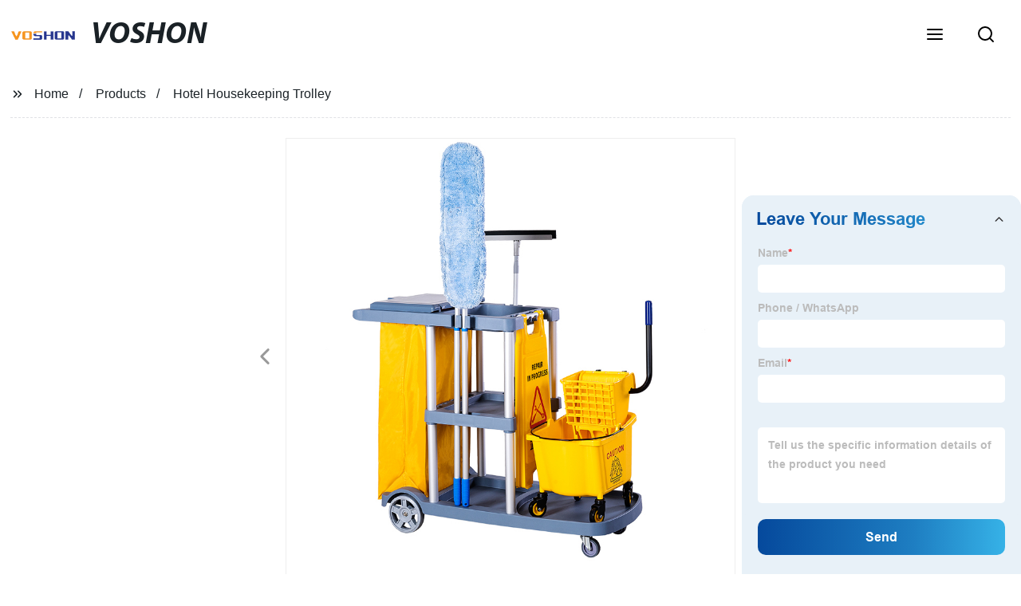

--- FILE ---
content_type: text/html
request_url: http://voshonintls.com/product/hotel-housekeeping-trolley/
body_size: 26479
content:
<!doctype html>
<html amp   lang="en">
<head>
    <meta charset="utf-8">
<script async src="https://cdn.ampproject.org/v0.js"></script>
<script async custom-element="amp-sidebar" src="https://cdn.ampproject.org/v0/amp-sidebar-0.1.js"></script>
<script async custom-element="amp-form" src="https://cdn.ampproject.org/v0/amp-form-0.1.js"></script>
<script async custom-element="amp-font" src="https://cdn.ampproject.org/v0/amp-font-0.1.js"></script>
<script async custom-element="amp-bind" src="https://cdn.ampproject.org/v0/amp-bind-0.1.js"></script>
<script async custom-element="amp-carousel" src="https://cdn.ampproject.org/v0/amp-carousel-0.1.js"></script>
<script async custom-element="amp-selector" src="https://cdn.ampproject.org/v0/amp-selector-0.1.js"></script>
<script custom-element="amp-fx-collection" src="https://cdn.ampproject.org/v0/amp-fx-collection-0.1.js" async=""></script>
<script async custom-element="amp-video" src="https://cdn.ampproject.org/v0/amp-video-0.1.js"></script>
<script async custom-element="amp-lightbox" src="https://cdn.ampproject.org/v0/amp-lightbox-0.1.js"></script>
<script async custom-element="amp-base-carousel" src="https://cdn.ampproject.org/v0/amp-base-carousel-0.1.js"></script>
<script async custom-template="amp-mustache" src="https://cdn.ampproject.org/v0/amp-mustache-0.2.js"></script>

<link rel="shortcut icon" href="https://img5.grofrom.com/www.voshonintls.com/uploads/ico.png" />

<title>Factory Direct Hotel Housekeeping Trolley - Quality & Durability Guaranteed</title>
<meta name="description" content="Looking for a durable and efficient housekeeping trolley for your hotel? Look no further than our factory-made hotel housekeeping trolley. Order now!">
<meta name="keywords" content="  Hotel cleaning cart,  Housekeeping cart,  Maid cart,  Cleaning trolley,  Commercial cleaning cart,  Hospitality cleaning cart">
<script type="application/ld+json">
      {
    "@context": "http://schema.org",
    "@type": "Webpage",
    "url": "https://www.voshonintls.com:443/",
    "name": "AMP Project",
    "headline":"",
    "mainEntityOfPage": {
      "@type": "WebPage",
      "@id": "https://www.voshonintls.com:443/"
    },
    "publisher": {
      "@type": "Organization",
      "name": "AMP Project"
    },
    "image": {
      "@type": "ImageObject",
      "url": "https://img5.grofrom.com/www.voshonintls.com/uploads/logo2.png",
      "width": 150,
      "height": 51
    }
  }
</script>

<noscript>
<style amp-boilerplate>
body { -webkit-animation:-amp-start 8s steps(1, end) 0s 1 normal both; -moz-animation:-amp-start 8s steps(1, end) 0s 1 normal both; -ms-animation:-amp-start 8s steps(1, end) 0s 1 normal both; animation:-amp-start 8s steps(1, end) 0s 1 normal both }
@-webkit-keyframes -amp-start { from {
visibility:hidden
}
to { visibility:visible }
}
@-moz-keyframes -amp-start { from {
visibility:hidden
}
to { visibility:visible }
}
@-ms-keyframes -amp-start { from {
visibility:hidden
}
to { visibility:visible }
}
@-o-keyframes -amp-start { from {
visibility:hidden
}
to { visibility:visible }
}
@keyframes  -amp-start { from {
visibility:hidden
}
to { visibility:visible } 
}
</style>
<style amp-boilerplate>
body { -webkit-animation:none; -moz-animation:none; -ms-animation:none; animation:none }
</style>
</noscript>

<style amp-custom>
body, html, h1, h2, h3, h4, h5, h6, p, ul, ol, li, dl, dt, dd, th, td, form, object, iframe, blockquote, pre, a, abbr, address, code, img, fieldset, form, label, figure { margin:0; padding:0;font-family:Arial, Helvetica, sans-serif;font-size:14px; line-height:1.5;color:#1b2227; }
h1 { font-size:22px; }
h2 { font-size:20px; }
h3 { font-size:18px; }
h4 { font-size:16px; }
h5 { font-size:16px; font-weight:normal; }
h6 { font-size:14px; font-weight:normal; }
body { background-color: #fff;}
li { list-style:none; }
a { color:#1b2227; text-decoration:none; }
a:focus { outline:none; }
a:hover{ color: #ff6f00;}
* { outline: 0; }
* { -moz-box-sizing:border-box; -webkit-box-sizing:border-box; -ms-box-sizing:border-box; -o-box-sizing:border-box; box-sizing:border-box; }
.layout,.top_bar,.sm_layout{ position:relative; width:1350px; margin:0 auto;}
.sm_layout{ width:1200px;}
.amp-carousel-button{ cursor:pointer;}
.entry{width:100%; padding:30px 0;}
img{max-width:100%;} 
@-webkit-keyframes shine {
  100% {left: 125%;}
}
@keyframes    shine {
  100% {left: 125%;}
}
button{ border:none; background:none;}
button:focus{outline:none;}
a{-moz-transition-duration:.3s;-webkit-transition-duration:.3s; -o-transition-duration:.3s; -ms-transition-duration:.3s;transition-duration:.3s;}
/*------------------------------
                             head
							 ----------------------------------------------------*/ 
							 
.page_head{ position:relative; width:100%;background: #fff;}
.top_bar{ position:relative;display:flex;justify-content:center;align-items:center; text-align:center;flex-wrap:wrap; padding:38px 0; z-index:2;}
.logo {position:relative;animation:scale-up 1s .2s ease-out both; display:flex;align-items:center;}
.logo .img{width:100px; }
.logo strong{position:relative; text-transform:uppercase;font-size:53px; font-family:"MyriadProBoldIt" }
.lightbox_close {background: rgba(0,0,0,0.8); width: 100%; height: 100%;position: absolute; left:0; top:0}
.lightbox_close_btn{ position:absolute; right:15px; top:15px;color: #fff;border-radius:100%; width:50px; height:50px;  text-align:center;background: #572a06; border:none;fill: #fff;box-shadow:0 0 20px rgba(0,0,0,.1); cursor:pointer;-moz-transition-duration:.3s;-webkit-transition-duration:.3s; -o-transition-duration:.3s; -ms-transition-duration:.3s;transition-duration:.3s;}
.lightbox_close_btn:hover{background: #ff6f00;-moz-transform:rotate(-60deg); -webkit-transform:rotate(-60deg); -ms-transform:rotate(-60deg); -o-transform:rotate(-60deg); transform:rotate(-60deg);}
 
.search_wrap{ position:relative; width:800px;max-width:100%; height:100vh; margin:0 auto;background: #fff;display:flex;justify-content:center;align-items:center;}
.search_wrap form { position:relative; display:block; width:85%; height:80px; box-shadow:0 0 20px rgba(0,0,0,.1);border-radius:10px}
.search_wrap form .search_ipt{ position:absolute; left:0; top:0; width:100%; height:100%;padding:0 4%; border:none; background:none; font-size:22px;}
.search_wrap form .search_btn{ position:absolute; right:0; top:0; width:100px; height:100%; border:none; background: #572a06;color: #fff;border-radius:0 10px 10px 0; font-size:24px;cursor: pointer;-moz-transition-duration:.3s;-webkit-transition-duration:.3s; -o-transition-duration:.3s; -ms-transition-duration:.3s;transition-duration:.3s;}
.search_wrap form .search_btn:hover{ background: #ff6f00}

.search_ico{ position:absolute; left:0; top:50%;margin-top:-12px; border:none; background:none;cursor: pointer;}
.search_ico svg{ -moz-transition-duration:.3s;-webkit-transition-duration:.3s; -o-transition-duration:.3s; -ms-transition-duration:.3s;transition-duration:.3s;}
.search_ico:hover svg{color: #ff6f00}
.head_nav{ position:relative; display:flex;justify-content:center;align-items:center; flex-wrap:wrap; background: #572a06;  z-index:1;}
.head_nav li{ position:relative;}
.head_nav li a{position:relative; display:block;color: #fff; padding:7px 15px;font-family: 'GothamBold'; z-index:1;transition: all 0.3s ease;-webkit-transition: all 0.3s ease;-moz-transition: all 0.3s ease; }
.head_nav li ul{ position:absolute; background: #572a06; width:230px; padding:15px 0;box-shadow:0 0 2px  rgba(0,0,0,.2);opacity:0; visibility:hidden;transition: all 0.3s ease;-webkit-transition: all 0.3s ease;-moz-transition: all 0.3s ease;}
.head_nav li:hover > ul{opacity:1; visibility:visible;}
.head_nav li.child >a:after{ position:absolute; right:20px;font-family: 'micon';content: "\e006"; font-size:15px}
.head_nav ul li.child >a:after{ right:10px;top:9px;content: "\e008"; font-size:12px;}
.head_nav > li > a{font-size:17px;text-transform:uppercase; padding:0 43px;line-height:54px;}
.head_nav  li:hover > a{color: #ff6f00; -moz-transform:translateX(3px);  -webkit-transform:translateX(3px); -o-transform:translateX(3px); -ms-transform:translateX(3px); transform:translateX(3px);}
.head_nav > li > ul{left:0; top:calc(100% + 1px);}
.head_nav > li > ul ul{left:calc(100% + 1px); top:-15px;}
.head_nav > li > ul li{margin:0}
.head_nav > li:before,.head_nav > li:after {content:"";position:absolute;width:0;height:100%;left:50%;top:0;z-index:0}
.head_nav > li:before {background: #fff;transition: all 0.3s ease;-webkit-transition: all 0.3s ease;-moz-transition: all 0.3s ease;}
.head_nav > li:after {background: #fff;transition: all 0.4s ease;-webkit-transition: all 0.4s ease;-moz-transition: all 0.4s ease;} 
.head_nav > li:hover:before,.head_nav > li:hover:after,.head_nav > li.nav-current:before,.head_nav > li.nav-current:after {width:100%;left:0;}
.head_nav li.nav-current > a{color: #ff6f00;}
/*------------------------------
                             footer
							 ----------------------------------------------------*/
/* web_footer */
.web_footer{ position:relative; background:#1b2127;}
.web_footer,.web_footer a{ color:rgba(255,255,255,.8);}
.web_footer a:hover{color: #ff6f00;-moz-transform:translateX(2px);  -webkit-transform:translateX(2px); -o-transform:translateX(2px); -ms-transform:translateX(2px); transform:translateX(2px);}
.foot_items{ }
.foot_items:after{  }
.foot_item{position:relative; text-align:center; margin:0 0 7px;}
.index_title.sm{ padding:10px 0 }
.index_title.sm .title{color: #fff; font-size:22px; width:280px}
.index_title.sm .title:after {  background:rgba(255,255,255,.2); }
.foot_item ul li{ position:relative; display:inline-block; padding:7px 0; }
.foot_item.foot_item01 ul li{ margin:0 30px;}
.foot_item.foot_item01 ul li a{ font-size:15px; color: #fff;padding:10px 20px; }
.foot_item.foot_item01 ul li a:hover{color: #fff;}
.foot_item ul li a{position:relative; display:block; padding:10px 15px 0 18px; }
.foot_item ul li a:before{ content:""; position:absolute; left:0; top:14px;width: 0;height: 0;border-top:6px solid transparent;border-bottom:6px solid transparent; border-left:9px solid  #fff;opacity:.4;-moz-transition-duration:.3s;-webkit-transition-duration:.3s; -o-transition-duration:.3s; -ms-transition-duration:.3s;transition-duration:.3s;}
.foot_item ul li a:hover:before{border-left-color: #fff;opacity:1;}
.web_bottom{ position:relative; border-top:2px solid rgba(255,255,255,.2); text-align:center; color: rgba(255,255,255,.5) ; padding:20px 0  ;margin-top
:45px;}
.scrollToTop{ position:fixed; right:25px; bottom:25px; width:55px; height:55px; border-radius:100%; background: #572a06;color: #fff; cursor:pointer;    font-family: 'GothamBold'; font-size:16px; animation:btnUpDown 2.0s infinite ease-in-out;-moz-transition-duration:.3s;-webkit-transition-duration:.3s; -o-transition-duration:.3s; -ms-transition-duration:.3s;transition-duration:.3s;} 
.scrollToTop:hover{ background: #ff6f00;}
@-webkit-keyframes btnUpDown {
	0%{-webkit-transform: none;-ms-transform: none;-o-transform: none;transform: none;}
	50%{-webkit-transform: translateY(-8px);-ms-transform: translateY(-8px);-o-transform: translateY(-8px);transform: translateY(-8px);}
	100%{-webkit-transform: translateY(0);-ms-transform: translateY(0);-o-transform: translateY(0);transform: translateY(0);}

}
@keyframes    btnUpDown {
	0%{-webkit-transform: none;-ms-transform: none;-o-transform: none;transform: none;}
	50%{-webkit-transform: translateY(-8px);-ms-transform: translateY(-8px);-o-transform: translateY(-8px);transform: translateY(-8px);}
	100%{-webkit-transform: translateY(0);-ms-transform: translateY(0);-o-transform: translateY(0);transform: translateY(0);}
}
 
/*------------------------------
                             public
							 ----------------------------------------------------*/
/*font*/
@font-face { font-weight: normal; font-style: normal; font-family: 'fontawesome'; src: url("/webview/font/Font-Awesome/fontawesome-webfont.eot"); src: url("/webview/font/Font-Awesome/fontawesome-webfont.eot#iefix") format("embedded-opentype"), url("/webview/font/Font-Awesome/fontawesome-webfont.woff2") format("woff2"), url("/webview/font/Font-Awesome/fontawesome-webfont.woff") format("woff"), url("/webview/font/Font-Awesome/fontawesome-webfont.ttf") format("truetype"); font-display: fallback; }

@font-face {font-family: 'micon';font-style: normal;font-weight: 400;src: url(/webview/font/micon/micon.ttf) format('truetype');}
@font-face {font-family: 'RobotoRegular';font-style: normal;font-weight: 400;src: url(/webview/font/Roboto/Roboto-Regular.ttf) format('truetype');}
@font-face {font-family: 'MyriadProBoldIt';font-style: normal;font-weight: 400;src: url(/webview/font/MyriadPro/MyriadPro-BoldIt.ttf) format('truetype');}
@font-face {font-family: 'GothamBold';font-style: normal;font-weight: 400;src: url(/webview/font/Gotham/Gotham-Bold.otf) format('OpenType');}
amp-img img { object-fit: contain; }
@keyframes    scale-up{0%{opacity:0;transform:scale(.9)}50%{opacity:1}to{transform:none}}
.lune-anim-scale-up{animation:scale-up 1s .2s ease-out both}
@keyframes    levitate{0%{transform:translate3d(0,-2px,0);}50%{transform:translate3d(0,2px,0);}100%{transform:translate3d(0,-2px,0);}}
@-webkit-keyframes tm-bounce { 0%, 100% {-webkit-transform:scale(.9);transform:scale(.9);}
50% {-webkit-transform:scale(1);transform:scale(1);}
}
@keyframes    tm-bounce { 0%, 100% {-webkit-transform:scale(.9);transform:scale(.9);}
50% {-webkit-transform:scale(1);transform:scale(1);}
}
@keyframes    a {0% {transform: translateY(-1vh) rotate(1turn);}50% {transform: translateY(1vh) rotate(1turn);}to {transform: translateY(-1vh) rotate(1turn);}}
@keyframes    b {0% { transform: translateY(1vh) rotate(1turn);}50% {transform: translateY(-1vh) rotate(1turn);} to {transform: translateY(1vh) rotate(1turn);}}
	  
.page_main { position:relative; width:100%; margin:0 auto; min-height:550px;background: #fff; overflow:hidden; padding:0 0 50px;}
 
 
.ampTabContainer {position:relative; display: flex; flex-wrap: wrap; margin-top:80px;}
.tabButton[selected] { outline: none; background:  #fff;z-index:1;  }
.tabButton[selected]:first-child{ border-left:none;}
.tabButton:before{ content:""; width:0; height:3px; background: #fff; position:absolute; right:0; bottom:-1px;-moz-transition-duration:.5s;-webkit-transition-duration:.5s; -o-transition-duration:.5s; -ms-transition-duration:.5s;transition-duration:.5s; }
.tabButton[selected]:before{ width:100%; left:0; right:auto;}
amp-selector [option][selected] { outline:none; }
.tabButton { position:relative;display:flex;align-items:center;  padding:13px  35px; text-align: center; cursor: pointer; font-size:18px; font-weight:bold; }
.tabButton svg{ margin-right:8px;}
.tabContent { display: none; width: 100%; order: 1; border-top:2px solid #E0E1E5; padding:20px 0; background: #fff;}
.tabButton[selected]+.tabContent { position:relative;display:flex;flex-wrap: wrap;justify-content:space-between;}
.tabContent{} 
.tabContent li{ position:relative; width:49%; border:1px solid #E0E1E5;border-radius:10px; padding:18px; margin:0 0 20px;-moz-transition-duration:.5s;-webkit-transition-duration:.5s; -o-transition-duration:.5s; -ms-transition-duration:.5s;transition-duration:.5s;} 
.tabContent li:hover{ background:#f8f8f8;}
.tabContent li .item_title{ font-size:16px; margin-bottom:8px;} 
.tabContent li .item_text{color:#666;} 
/*------------------------------------------------------index------------------------------------------------------------------*/

/*banner*/
.main-banner{ overflow:hidden;} 
.amp-carousel-button{ width:35px; height:60px; text-align:center; line-height:60px;color: #fff; font-size:30px; background: #572a06;cursor:pointer; border:none;opacity:0; visibility:hidden;-moz-transition-duration:.3s;-webkit-transition-duration:.3s; -o-transition-duration:.3s; -ms-transition-duration:.3s;transition-duration:.3s;}
.amp-carousel-button:focus {outline:none;} 
.amp-carousel-button:hover{ background: #ff6f00;}
.amp-carousel-button-prev{ left:-35px; background-image:none;}
.amp-carousel-button-next{ right:-35px; background-image:none;}
.main-banner:hover .amp-carousel-button-prev,.about_us:hover .amp-carousel-button-prev{ left:0;opacity:1; visibility:visible;}
.main-banner:hover .amp-carousel-button-next,.about_us:hover .amp-carousel-button-next{ right:0;opacity:1; visibility:visible;}
.amp-carousel-button-prev:after{font-family: 'micon'; content:"\e009";}
.amp-carousel-button-next:after{font-family: 'micon'; content:"\e008";}
.main-banner .wrap{  }
.main-banner .wrap .layout{ position:relative; display:flex;justify-content:space-between;align-items:center; flex-direction:row-reverse; height:100%;}
/*.main-banner .wrap.con_style01 .layout{flex-direction:row;}*/
.main-banner .image_album{position:relative;width:42%;left:80px;}
.main-banner .image_album li{ position:absolute; animation:a 20s ease-out infinite;}
.main-banner .image_album li:nth-child(2n){animation:b 20s ease-out infinite;}
.main-banner .image_album li:nth-child(1){ top:-30px; left:0;}
.main-banner .image_album li:nth-child(2){top:-70px;left:200px;}
.main-banner .image_album li:nth-child(3){top:-110px;left:400px;}
.main-banner .image_album li:nth-child(4){top:30px;left:300px;}
.main-banner .image_album li .img_wrap { position:relative; display:flex;justify-content:center;align-items:center; width:170px; height:170px;background: #fff;opacity:.9; overflow:hidden; -moz-transform:rotate(45deg); -webkit-transform:rotate(45deg); -ms-transform:rotate(45deg); -o-transform:rotate(45deg); transform:rotate(45deg);-moz-transition-duration:.3s;-webkit-transition-duration:.3s; -o-transition-duration:.3s; -ms-transition-duration:.3s;transition-duration:.3s;}
.main-banner .image_album li .img_wrap:hover{opacity:1;}
.main-banner .image_album li:nth-child(2n) .img_wrap{ width:120px; height:120px; }
.main-banner .wrap.con_style01 .image_album li .img_wrap{border-radius:100%;}
.main-banner .image_album li .img_wrap amp-img{-moz-transform:rotate(-45deg); -webkit-transform:rotate(-45deg); -ms-transform:rotate(-45deg); -o-transform:rotate(-45deg); transform:rotate(-45deg); width:136px;}
.main-banner .image_album li:nth-child(2n) .img_wrap amp-img{width:100px;  }
.main-banner .image_album li .img_wrap img{ }
.main-banner .info{position:relative;width:52%;color: #fff;font-size:18px;left:-80px;}
.main-banner .info .title{position:relative;text-transform: uppercase;font-size:40px;font-family: "MyriadProBoldIt";color: #fff;}
.main-banner .info .text{position:relative; font-style:italic;margin:8px 0 37px;}
.main-banner .info .link{position:relative; font-style:italic; display:inline-block; padding:0 28px; line-height:58px; border-radius:5px; background: #572a06;-moz-transition-duration:.3s;-webkit-transition-duration:.3s; -o-transition-duration:.3s; -ms-transition-duration:.3s;transition-duration:.3s;}
.main-banner .info .link:hover{ background: #ff6f00;}
.main-banner .wrap .image_album,.main-banner .wrap .info{opacity:0; visibility:hidden;-moz-transition-duration:.8s;-webkit-transition-duration:.8s; -o-transition-duration:.8s; -ms-transition-duration:.8s;transition-duration:.8s;}
.main-banner .wrap[aria-hidden="false"] .image_album,.main-banner .wrap[aria-hidden="false"] .info{left:0;opacity:1; visibility:visible}
/*index_title*/
.index_title{ position:relative; text-align:center;}
.index_title .title{position:relative; display:inline-block;width:775px;max-width:100%;font-size:29px;font-family: "MyriadProBoldIt"; text-transform:uppercase; padding:13px 0;}
.index_title .title.lg{ font-size:35px;padding:10px 0;}
.index_title .title:after{ content:"";position:absolute; left:0; bottom:0; width:100%; height:2px; background: #572a06;-moz-transition-duration:.8s;-webkit-transition-duration:.8s; -o-transition-duration:.8s; -ms-transition-duration:.8s;transition-duration:.8s;}
div:hover > .index_title .title:after{left:40%; width:20%;}
.index_title .title:before{content:"";position:absolute; left:50%; bottom:0; width:0; height:2px; background: #ff6f00;-moz-transition-duration:.8s;-webkit-transition-duration:.8s; -o-transition-duration:.8s; -ms-transition-duration:.8s;transition-duration:.8s;}
div:hover > .index_title .title:before{ left:0;width:100%;}
.index_title .more{ position:absolute; right:0; top:50%; margin-top:-15px; font-size:18px;}
 
.slide_btn_wrap{ position:absolute; right:0; bottom:12px;}
.slide_btn_wrap .amp-slide-button{ position:relative; display:inline-block; vertical-align:middle; cursor:pointer;width: 0;height: 0;border-top: 7px solid transparent;border-bottom: 7px solid transparent; margin:0 11px;-moz-transition-duration:.3s;-webkit-transition-duration:.3s; -o-transition-duration:.3s; -ms-transition-duration:.3s;transition-duration:.3s;}
.slide_btn_wrap .amp-slide-button-prev {border-right: 12px solid  #572a06;}
.slide_btn_wrap .amp-slide-button-prev:hover{ border-right-color: #ff6f00;}
.slide_btn_wrap .amp-slide-button-next{border-left: 12px solid  #572a06;}
.slide_btn_wrap .amp-slide-button-next:hover{ border-left-color: #ff6f00;}
/*index_choose_wrap*/
.index_choose_wrap{ position:relative; width:102%; margin:30px 0 30px -1%;}
.index_choose_items{position:relative;display:flex;flex-wrap:wrap; margin:55px 0 0;}
.index_choose_item{position:relative; width:21%; text-align:center; margin:20px 2%;-moz-transition-duration:.8s;-webkit-transition-duration:.8s; -o-transition-duration:.8s; -ms-transition-duration:.8s;transition-duration:.8s; }
.index_choose_item:hover{-moz-transform:translateY(0);  -webkit-transform:translateY(0); -o-transform:translateY(0); -ms-transform:translateY(0); transform:translateY(-8px);}
.index_choose_item .item_img{position:relative; display:inline-block;width:73px;-moz-transition-duration:.8s;-webkit-transition-duration:.8s; -o-transition-duration:.8s; -ms-transition-duration:.8s;transition-duration:.8s;} 
.index_choose_item:hover .item_img{-moz-transform:rotate3d(0,1,0,-180deg);-webkit-transform:rotate3d(0,1,0,-180deg); -o-transform:rotate3d(0,1,0,-180deg); -ms-transform:rotate3d(0,1,0,-180deg);transform:rotate3d(0,1,0,-180deg);}
.index_choose_item .item_text{ margin-top:15px;}
.index_choose_item .item_text,.index_choose_item .item_text a{position:relative;display:block; font-size:18px; text-transform:uppercase;}
/*carousel-parent product-cate*/ 
.carousel-parent.product-cate{padding-top:50px}
.product_items{ margin:38px 0 0;}
.product_item{position:relative;width:25%;  display:block; text-align:center;}
.product_items .product_item a{ padding:20px;}
.product_item a{position:relative; display:block; padding:10px 15px;}
.product_item .item_title{position:relative;color: #fff; font-size:18px; background: #572a06; height:56px; line-height:56px; overflow:hidden; padding:0 10px;-moz-transition-duration:.3s;-webkit-transition-duration:.3s; -o-transition-duration:.3s; -ms-transition-duration:.3s;transition-duration:.3s;}
.product_item:hover .item_title{color: #ff6f00;}
.product_item .item_img{ position:relative; display:block; overflow:hidden;border:2px solid #afb2b3;}
.product_item amp-img{-moz-transition-duration:.8s;-webkit-transition-duration:.8s; -o-transition-duration:.8s; -ms-transition-duration:.8s;transition-duration:.8s;}
.product_item:hover .item_img amp-img{-moz-transform:scale(1.1);-webkit-transform:scale(1.1);-ms-transform:scale(1.1);-o-transform:scale(1.1);transform:scale(1.1)}
.product_item .item_img:before{ width:0; height:0; background:#000; content:""; position:absolute; left:0; top:0; z-index:1;opacity:.15;-moz-transition-duration:.8s;-webkit-transition-duration:.8s; -o-transition-duration:.8s; -ms-transition-duration:.8s;transition-duration:.8s;}
.product_item .item_img:after{width:0; height:0; background:#000; content:""; position:absolute; right:0; bottom:0; z-index:1;opacity:.15;-moz-transition-duration:.8s;-webkit-transition-duration:.8s; -o-transition-duration:.8s; -ms-transition-duration:.8s;transition-duration:.8s;}
.product_item:hover .item_img:before{ width:100%; height:100%; }
.product_item:hover .item_img:after{width:100%; height:100%; }

.product_item .item_more{ position:absolute; display:flex;align-items:center;justify-content:center; z-index:3;left:50%; top:60%; margin:-23px 0 0 -23px;width:46px; height:46px; background: #572a06;color: #fff;border-radius:100%;opacity:0; visibility:0;-moz-transition-delay:.5s;-webkit-transition-delay:.5s;-o-transition-delay:.5s;transition-delay: .3s;-moz-transition-duration:.5s;-webkit-transition-duration:.5s; -o-transition-duration:.5s; -ms-transition-duration:.5s;transition-duration:.5s;-moz-transform:rotate(-45deg); -webkit-transform:rotate(-45deg); -ms-transform:rotate(-45deg); -o-transform:rotate(-45deg); transform:rotate(-45deg);}
.product_item:hover .item_more{opacity:1; visibility:visible; top:50%;}
.product_item .item_more svg{color: #fff;}
.product_item .item_more:hover{ background: #ff6f00;}
.product_item .item_text{width:100%;align-items:center;color: #fff;background: #572a06; height:46px; padding:0 13px; text-align:left;overflow:hidden;-moz-transition-duration:.3s;-webkit-transition-duration:.3s; -o-transition-duration:.3s; -ms-transition-duration:.3s;transition-duration:.3s;}
.product_item:hover .item_text{color: #ff6f00;}
.product_items .product_item .item_text{ height:46px;}
/*about_us*/
.about_us_margin{ padding:40px 0 20px;}
.about_us{position: relative;  overflow:hidden}
.about_us .about_wrap{position: relative;display: flex;justify-content: space-between;flex-wrap:wrap;align-items:flex-start;flex-direction: row-reverse; margin:62px 0 0;}
.about_us .about_wrap .about_img{ overflow:hidden;}
.about_us .about_wrap .about_img li{position: relative; }
.about_us .about_wrap .about_img li amp-img{}
.about_us .about_wrap .about_info{font-size:18px;}
.about_us .about_wrap .about_info .text{  line-height:2;margin:0 0 45px;}
.about_us .about_wrap .about_info .location{ position:relative;padding:0 0 0 40px;}
.about_us .about_wrap .about_info .location svg{ position:absolute; left:0; top:0;}
.web_more{position:relative;display:inline-block;font-family: 'GothamBold';font-size:18px;line-height:28px;padding:0 20px;border:2px solid #afb2b3;border-radius:10px;}
.carousel-parent.product-featured{ padding:80px 0 0;}
.web_more:hover{ background:#1b2227;   border-color:#1b2227;}
/*index_news*/
.index_news{}
.news_items{ margin:30px 0 0;}
.news_item{ position:relative; padding: 30px;}
.news_item .item_wrap{}
.news_item .item_wrap .item_title{}
.news_item .item_wrap .item_title,.news_item .item_wrap .item_title a{font-size: 24px;font-family: "MyriadProBoldIt"; text-overflow: ellipsis;
white-space: nowrap;overflow: hidden;}
.news_item .item_wrap .item_text{ font-size:16px; line-height:2; margin:10px 0 30px;overflow: hidden;text-overflow: ellipsis;height: 100px;}
/*contact_us*/
.contact_us{position:relative; padding:45px 0 0;}
.contact_us_style{ padding-top:0;}
.contact_wrap{ position:relative;}
.contact_wrap .tip{ font-size:18px;color:#000; margin:40px 0 20px;}
.contact_wrap .tip label{ position:relative; display:inline-block;color: #ff6f00;font-size:18px;padding-right:10px;}
.contact_wrap .tip label svg{ margin-right:10px;-moz-transform:translateY(5px);  -webkit-transform:translateY(5px); -o-transform:translateY(5px); -ms-transform:translateY(5px); transform:translateY(5px);}
.contact_wrap .form_wrap{ min-height:450px;}

.contact_wrap .form_wrap fieldset {border: none;}
.contact_wrap .form_wrap fieldset label{display:block;margin:0 0 18px;}
.contact_wrap .form_wrap label span{ margin-bottom:14px;}
.contact_wrap .form_wrap input,.contact_wrap .form_wrap textarea{ position:relative;font-family: 'RobotoRegular';width:100%;height:42px; line-height:39px;font-size:14px;border: 1px solid #eee;background:  #fff; padding:0 10px;   border-left:3px solid #013e5a;}
.contact_wrap .form_wrap textarea{height:95px;}
.contact_wrap .form_wrap input[type=submit]{ color:  #fff; cursor: pointer;background:  #ff6f00;border:1px solid  #ff6f00;
-moz-transition-duration:.3s;-webkit-transition-duration:.3s; -o-transition-duration:.3s; -ms-transition-duration:.3s;transition-duration:.3s; }
.contact_wrap .form_wrap input[type=submit]:hover{color: #ff6f00; background:none;}



/*------------------------------------------------------product_list------------------------------------------------------------------*/
/*path_nav*/
.path_bar {position:relative; width:100%; margin:0 0 25px; padding:17px 0; border-bottom:1px dashed #E0E1E5;}

.path_bar .path_nav{position:relative; }
.path_bar .path_nav svg{ position:relative; display:inline-block; vertical-align:middle;margin-right:8px;}
.path_bar li{display:inline-block; vertical-align:middle; position:relative; }
.path_bar li,.path_bar li a{ font-size:16px;}
.path_bar li:after { content:"/"; margin:0  13px;}
.path_bar li:last-child:after { display:none;}
/*aside*/
.page_content{ position:relative; overflow:hidden;}
.page_left,.page_right,.page_middle{ position:relative; width:190px; float:left;}
.page_middle{position:relative; width:calc(100% - 414px);min-height:500px; margin:0 17px;}
.aside_bar{ position:relative; margin:0 0 15px;}
.aside_bar .title{ font-size:16px; margin:0 0 7px;}



.aside_bar .content{ border:1px solid #E0E1E5; padding:12px 10px 8px;}
.aside_bar .content li{ margin:0 0 6px; line-height:1.3; position:relative;}
.aside_bar .content li a{ font-size:12px;}
.aside_bar .content ul{ position:absolute; left:108%; top:-12px; width:270px;background: #fff; z-index:999; border:1px solid #E0E1E5; padding:12px 10px 8px;opacity:0; visibility:hidden;-moz-transition-duration:.5s;-webkit-transition-duration:.5s; -o-transition-duration:.5s; -ms-transition-duration:.5s;transition-duration:.5s;}
.aside_bar .content li:hover >ul{opacity:1; visibility:visible;left:calc(100% + 10px);}
/*product_list*/
.product_list { position:relative;}
.product_list_items{position:relative;} 
.product_list_item{position:relative;display:flex;flex-wrap:wrap;align-items:flex-start;justify-content:space-between;padding:40px 22px; border-bottom:1px solid #E0E1E5; background:#f9f9f9;}
.product_list_item:nth-child(2n){ background: #fff;} 
.product_list_item  .item_img{ position:relative; display:block;width:220px; overflow:hidden; padding:6px; border:1px solid #E0E1E5;border-radius:5px; overflow:hidden; background: #fff;}
.product_list_item  .item_img amp-img{border-radius:5px;-moz-transition-duration:.8s;-webkit-transition-duration:.8s; -o-transition-duration:.8s; -ms-transition-duration:.8s;transition-duration:.8s;}
.product_list_item:hover .item_img amp-img{-moz-transform:scale(1.1);-webkit-transform:scale(1.1);-ms-transform:scale(1.1);-o-transform:scale(1.1);transform:scale(1.1)}
.product_list_item .item_info{position:relative; display:block;width:calc(100% - 245px); font-size:16px;}
.product_list_item .item_info .item_title{ position:relative; font-weight:normal;} 
.product_list_item .item_info .item_title,.product_list_item .item_info .item_title a{  font-size:28px;}
.product_list_item .item_info .item_time{ position:relative; display:block; padding:5px 0 10px;}
.product_list_item .item_info .item_text{} 
.product_list_item .item_info .item_more{ text-align:right; margin-top:20px;}
.product_list_item .item_info .item_more a{position:relative; display:inline-block;font-size:16px; text-transform:uppercase;color: #ff6f00; padding:3px 13px;}
.product_list_item .item_info .item_more a:after{ content:""; position:absolute; left:0; bottom:0; width:100%; height:2px; background: #ff6f00;-moz-transition-duration:.3s;-webkit-transition-duration:.3s; -o-transition-duration:.3s; -ms-transition-duration:.3s;transition-duration:.3s;}
.product_list_item .item_info .item_more a:before{content:""; position:absolute; left:50%; bottom:0; width:0; height:2px; background:#1b2227;-moz-transition-duration:.3s;-webkit-transition-duration:.3s; -o-transition-duration:.3s; -ms-transition-duration:.3s;transition-duration:.3s;}
.product_list_item .item_info .item_more a:hover{color:#1b2227;}
.product_list_item .item_info .item_more a:hover:after{left:30%; width:40%;}
.product_list_item .item_info .item_more a:hover:before{left:0; width:100%;}
.page_bar{ position:relative; margin:45px 0 0;}
.pages { position:relative; text-align:center; }
.pages a, .pages span { position:relative; display:inline-block; vertical-align:top; border:1px solid #cfcfcf; line-height:32px; min-width:26px; padding:0 12px; margin:0 0 0 5px; border-radius:3px; font-size:16px;  filter: progid:DXImageTransform.Microsoft.Gradient(startColorStr='#fefefe', endColorStr='#ececec', gradientType='0');
background: -moz-linear-gradient(top, #fefefe, #ececec); background: -o-linear-gradient(top, #fefefe, #ececec); background: -webkit-gradient(linear, 0% 0%, 0% 100%, from(#fefefe), to(#ececec)); }
.pages a.current, .pages a:hover { background: #572a06; color: #fff; border-color: #572a06; } 
.pagination .active span{ background: #572a06; color: #fff; border-color: #572a06; }
.pages span{
	}
/*pd_items_wrap*/
.product_cate_list{position:relative;padding:10px 20px;}
.pd_items_wrap{ display:flex;flex-wrap:wrap; padding:30px 0; width:102%; margin-left:-1%;}
.pd_items_wrap .pd_left{ position:relative; width:42%;}
.pd_items_wrap .pd_left .product_item{width:100%;}
.pd_items_wrap .pd_right{position:relative;display:flex;flex-wrap:wrap; width:58%;}
.pd_items_wrap .pd_right .product_item{width:33.3333%}
.pd_items_wrap .pd_left .product_item .item_title{ height:60px; line-height:60px; text-transform:uppercase; font-size:20px; font-style:italic;}
.pd_items{ position:relative;display:flex;flex-wrap:wrap; }
.page_info{ position:relative; line-height:1.8; padding:10px 0 30px;}
.page_info .title{ font-size:22px; padding:0 0 10px;}
.page_info .text{ font-size:15px;}

.page_info.lg .title{ font-size:32px; font-weight:normal;}
.page_info.lg .time{ font-size:16px;}
.page_info.lg .time em{ font-style:normal;color: #ff6f00;}
.page_info.lg .text{ padding:20px 0;}

 
article a{color: #ff6f00;}
article p{margin:0;padding:8px 0;line-height:1.8;}
article table{position:relative;border-collapse:collapse;border-spacing:0;width:100%;border-collapse:collapse;border-spacing:0;width:100%;margin-bottom:20px;}
article th, article td{height:30px;border:1px solid #ccc;text-align:left;line-height:1.5;color:#666;background:#fbfbfb;padding:0 15px;}
article th{background:#eee;}
article td p, article th p, .pd-panel article td p, .pd-panel article th p{margin:0;padding:5px;color:#666;line-height:1.3;}
article .button{margin:15px 10px 0 0;background:#dfdfdf;padding:8px 15px;border:0;cursor:pointer;line-height:1.2;color:#777;font-weight:bold;text-transform:Capitalize;}
article .button:hover{background: #ff6f00;color: #fff;}
article img.alignleft{float:left;margin:20px 15px 0 0;}
article img.alignright{float:right;margin:20px 0 0 15px;}
article img.alignleftnopad{float:left;margin-left:0;}
article img.alignrightnopad{float:right;margin-right:0;}
article img.aligncenter{text-align:center;display:block;margin:20px auto 0 auto;}
article img{max-width:100%;} 
  
/*------------------------------------------------------product------------------------------------------------------------------*/
.product_detail{ position:relative; line-height:1.8;}
.product_detail article{ padding-top:60px;}
.product_detail .article_footer{ position:relative; padding:15px 0; margin-top:50px; border-top:1px solid #eee;border-bottom:1px solid #eee;}
.product_detail .article_footer p a{color: #ff6f00;}

.product_head {border-bottom:40px solid #bf4c13; padding:0;}
.product_head .top_bar{ overflow:visible;}
.product_head .top_bar:before{ content:""; display:block; clear:both; height:1px; width:calc(100% + 110px); position:absolute; left:-55px; bottom:0; background:#E0E1E5;}
.product_head .top_bar:after{ content:""; display:block; clear:both; height:0; visibility:hidden;}
 

.product_main{ background:#f6f7fb; padding:20px 0 60px;}
.product_intro{ position:relative;display:flex;flex-wrap:wrap;justify-content:space-between;align-items:flex-start;background: #fff; padding:0 0 20px; }
.product_view{ position:relative;width:38%;}  
.product_intro amp-img{ border:1px solid #eee;} 
.product_intro [option][selected] amp-img{border-color: #ff6f00} 
.product_image_sm{ padding:15px 30px 15px 0;}
.product_image_wrap_sm{ position:relative;}
.product_intro .amp-slide-button { position:absolute; top:50%; margin-top:-20px;cursor:pointer;-moz-transition-duration:.3s;-webkit-transition-duration:.3s; -o-transition-duration:.3s; -ms-transition-duration:.3s;transition-duration:.3s;}
.product_intro .amp-slide-button:hover svg{color: #ff6f00;}
.product_intro .amp-slide-button.amp-slide-button-prev{ left:-50px;}
.product_intro .amp-slide-button.amp-slide-button-next{ right:-20px;}
.product_view .amp-slide-button.amp-slide-button-prev{ left:-50px;}
.product_view .amp-slide-button.amp-slide-button-next{ right:-50px;}
.product_intro .amp-slide-button svg{color:#999;}
.product_view .amp-slide-button{ display:none;}
 
.product_summary{width:58%; padding-right:10%}
.product_summary .product_meta_title{ font-size:26px; font-weight:normal; text-decoration:underline;}
.product_summary  .text{ color:#555; padding:25px 0; font-size:16px; line-height:1.8; }
.contact_us_btn{ position:relative;text-align:center;display:flex;align-items:center;justify-content:center; margin:10px 0 35px;}
.contact_us_btn a{ position:relative; display:flex;width:198px; height:33px; border:1px solid  #ff6f00;align-items:center;justify-content:center; background: #ff6f00;border-radius:9px; color: #fff; text-transform:uppercase; font-size:15px;-moz-transition-duration:.3s;-webkit-transition-duration:.3s; -o-transition-duration:.3s; -ms-transition-duration:.3s;transition-duration:.3s;}
.contact_us_btn a:hover{ color: #ff6f00; background:none;}
.contact_us_btn a svg{ margin-right:8px;} 
.single_content{ position:relative; overflow:hidden; margin:20px 0;}
.single_left{ position:relative; width:calc(100% - 317px); float:left; }
.single_right{ position:relative; width:300px; float:right;}
.aside_product{position:relative;background: #fff; border:1px solid #eee; padding:30px ;}
.aside_product .title{ }
.aside_product .title,.aside_product .title a{font-size:18px;}
.aside_product ul{}
.aside_product_item{display:flex;flex-wrap:wrap;justify-content:space-between; margin:20px 0 0;}
.aside_product_item .item_img{ width:100px; border:1px solid #eee; display:block; overflow:hidden;}
.aside_product_item .item_img amp-img{-moz-transition-duration:.8s;-webkit-transition-duration:.8s; -o-transition-duration:.8s; -ms-transition-duration:.8s;transition-duration:.8s;}
.aside_product_item:hover .item_img amp-img{-moz-transform:scale(1.1);-webkit-transform:scale(1.1);-ms-transform:scale(1.1);-o-transform:scale(1.1);transform:scale(1.1)}
.aside_product_item .item_title{ width:calc(100% - 110px);}
.aside_product_item .item_title,.aside_product_item .item_title a{ font-weight:normal; font-size:14px;}

.single_product{position:relative;background: #fff; border:1px solid #eee; margin-top:20px; padding:25px 28px;}
.single_product h1.title,.single_product h1.title a{ font-size:18px;}
.single_product ul{display:flex;flex-wrap:wrap;}
.single_product .product_item{width:20%; padding:10px;}
.single_product .product_item .item_img{padding:18px;}
.single_product .product_item .item_title,.single_product .product_item .item_title a{ font-weight:normal; font-size:14px; text-align:left;}

.hot_search{position:relative;background: #fff; border:1px solid #eee; margin-top:20px; padding:28px;}
.hot_search .h1.title{}
.hot_search h1.title,.hot_search h1.title a{ font-size:18px;}
.hot_search ul{ position:relative; font-size:0; margin:10px 0 0;}
.hot_search ul li{ position:relative; display:inline-block; vertical-align:top; width:33.33333%; font-size:14px; padding:3px 20px 3px 0;}
.hot_search ul li,.hot_search ul li a{ color:#888;}
.hot_search ul li:hover, .hot_search ul li:hover a{ color: #ff6f00}
.news_article{position: relative; background:  #fff; border: 1px solid #eee; margin-top: 20px;padding: 25px 28px;}
.news_article h1.title{font-size: 18px;border-bottom: 1px dashed #ddd;padding: 0 0 18px;}

/*mobile*/
.mob_btn_wrap{ display:none;}
.mob_btn { position:relative; display:inline-block; vertical-align:middle; font-size:16px; padding:0 18px;font-family: 'GothamBold';}
.mob_btn svg{width:24px; height:24px;}
.mob_side_content {width:50%; background: #fff; padding:30px 2%; }
.mob_nav {font-family: 'GothamBold'; }
.mob_nav ul li {  padding:10px 0} 
.mob_nav ul li a{ position:relative;font-size:18px;}
.mob_nav ul li a:before{font-family: 'micon';content: "\e008"; padding:0 6px 0 0;}
.mob_nav ul ul li { font-weight:normal; padding:5px 10px;}  
.mob_language .language-flag{padding:7px 0; }
.mob_language .language-flag span{font-size:16px;}
/*language*/
.change-language{ position:absolute; right:0; top:50%; margin-top:-10px; text-align:left }
.change-language .change-language-title{ position:relative;    }
.change-language .change-language-title .language-flag span{ font-size:16px;font-family: 'GothamBold';}
.change-language .change-language-title:after{ content:""; position:absolute; right:-15px; top:9px;width: 0;height: 0;border-left:5px solid transparent;border-right:5px solid transparent; border-top:6px solid #1b2227}
.change-language .change-language-cont{position:absolute;top:100%;right:0;width:360px;background: #fff;padding:20px 10px 20px 20px;opacity:0;visibility:hidden;-moz-transition:all 0.3s ease-in-out;-webkit-transition:all 0.3s ease-in-out;-ms-transition:all 0.3s ease-in-out;-o-transition:all 0.3s ease-in-out;transition:all 0.3s ease-in-out;border:1px solid #ccc;border-radius:5px;overflow-y:scroll;max-height:80vh;}
.change-language:hover .change-language-cont{opacity:1;visibility:visible;}
.change-language .change-language-cont li{display:inline-block;vertical-align:top;width:30%;margin:0 0 10px;font-size:10pt;overflow:hidden;padding:0 10px 0 0;}
.language-flag span{position:relative;display:inline-block;vertical-align:top;white-space:nowrap;padding:0 0 0 33px;overflow:hidden;}
.change-language ::-webkit-scrollbar{width:5px;}
.change-language ::-webkit-scrollbar-track{background-color: #fff;}
.change-language ::-webkit-scrollbar-thumb{background-color:rgba(0,0,0,.3);border-radius:3px;}
.change-language .language-cont:hover::-webkit-scrollbar-thumb{display:block}
.language-flag .country-flag{
	position:absolute;left:0;top:50%;display:inline-block;vertical-align:top;
background-repeat:no-repeat;background-image:url(http://demosite.globalso.com/webview/image/all-m.gif);width:22px;height:16px;margin:-8px 5px 0;}
li.language-flag a{position:relative;}
.language-flag-af .country-flag{background-position:0 0 ;}
.language-flag-sq .country-flag{background-position:0 -16px ;}
.language-flag-ar .country-flag{background-position:0 -32px ;}
.language-flag-hy .country-flag{background-position:0 -48px ;}
.language-flag-az .country-flag{background-position:0 -64px ;}
.language-flag-eu .country-flag{background-position:0 -80px ;}
.language-flag-be .country-flag{background-position:0 -96px ;}
.language-flag-bg .country-flag{background-position:0 -112px ;}
.language-flag-ca .country-flag{background-position:0 -128px ;}
.language-flag-zh .country-flag{background-position:0 -144px ;}
.language-flag-zh-TW .country-flag{background-position:0 -160px ;}
.language-flag-hr .country-flag{background-position:0 -176px ;}
.language-flag-cs .country-flag{background-position:0 -192px ;}
.language-flag-da .country-flag{background-position:0 -208px ;}
.language-flag-nl .country-flag{background-position:0 -240px ;}
.language-flag-en .country-flag{background-position:0 -256px ;}
.language-flag-et .country-flag{background-position:0 -272px ;}
.language-flag-tl .country-flag{background-position:0 -288px ;}
.language-flag-fi .country-flag{background-position:0 -304px ;}
.language-flag-fr .country-flag{background-position:0 -320px ;}
.language-flag-gl .country-flag{background-position:0 -336px ;}
.language-flag-ka .country-flag{background-position:0 -352px ;}
.language-flag-de .country-flag{background-position:0 -368px ;}
.language-flag-el .country-flag{background-position:0 -384px ;}
.language-flag-ht .country-flag{background-position:0 -400px ;}
.language-flag-iw .country-flag{background-position:0 -416px ;}
.language-flag-hi .country-flag, .language-flag-te .country-flag, .language-flag-kn .country-flag, .language-flag-ta .country-flag, .language-flag-gu .country-flag{background-position:0 -432px ;}
.language-flag-hu .country-flag{background-position:0 -448px ;}
.language-flag-is .country-flag{background-position:0 -464px ;}
.language-flag-id .country-flag{background-position:0 -480px ;}
.language-flag-ga .country-flag{background-position:0 -496px ;}
.language-flag-it .country-flag{background-position:0 -512px ;}
.language-flag-ja .country-flag{background-position:0 -528px ;}
.language-flag-ko .country-flag{background-position:0 -544px ;}
.language-flag-la .country-flag{background-position:0 -560px ;}
.language-flag-lv .country-flag{background-position:0 -576px ;}
.language-flag-lt .country-flag{background-position:0 -592px ;}
.language-flag-mk .country-flag{background-position:0 -608px ;}
.language-flag-ms .country-flag{background-position:0 -624px ;}
.language-flag-mt .country-flag{background-position:0 -640px ;}
.language-flag-no .country-flag{background-position:0 -656px ;}
.language-flag-fa .country-flag{background-position:0 -672px ;}
.language-flag-pl .country-flag{background-position:0 -688px ;}
.language-flag-pt .country-flag{background-position:0 -704px ;}
.language-flag-ro .country-flag{background-position:0 -720px ;}
.language-flag-ru .country-flag{background-position:0 -736px ;}
.language-flag-sr .country-flag{background-position:0 -752px ;}
.language-flag-sk .country-flag{background-position:0 -768px ;}
.language-flag-sl .country-flag{background-position:0 -784px ;}
.language-flag-es .country-flag{background-position:0 -800px ;}
.language-flag-sw .country-flag{background-position:0 -816px ;}
.language-flag-sv .country-flag{background-position:0 -832px ;}
.language-flag-th .country-flag{background-position:0 -848px ;}
.language-flag-tr .country-flag{background-position:0 -864px ;}
.language-flag-uk .country-flag{background-position:0 -880px ;}
.language-flag-ur .country-flag{background-position:0 -896px ;}
.language-flag-vi .country-flag{background-position:0 -912px ;}
.language-flag-cy .country-flag{background-position:0 -928px ;}
.language-flag-yi .country-flag{background-position:0 -944px ;}
.language-flag-bn .country-flag{background-position:0 -960px ;}
.language-flag-eo .country-flag{background-position:0 -976px ;}
.language-flag.language-flag-custom-afghanistan .country-flag{background-position:0 -992px ;}
.language-flag.language-flag-custom-albania .country-flag{background-position:0 -1008px ;}
.language-flag.language-flag-custom-algeria .country-flag{background-position:0 -1024px ;}
.language-flag.language-flag-custom-argentina .country-flag{background-position:0 -1040px ;}
.language-flag.language-flag-custom-australia .country-flag{background-position:0 -1056px ;}
.language-flag.language-flag-custom-austria .country-flag{background-position:0 -1072px ;}
.language-flag.language-flag-custom-belgium .country-flag{background-position:0 -1088px ;}
.language-flag.language-flag-custom-brazil .country-flag{background-position:0 -1104px ;}
.language-flag.language-flag-custom-canada .country-flag{background-position:0 -1120px ;}
.language-flag.language-flag-custom-chile .country-flag{background-position:0 -1136px ;}
.language-flag.language-flag-custom-cote-d-ivoire .country-flag{background-position:0 -1152px ;}
.language-flag.language-flag-custom-ecuador .country-flag{background-position:0 -1168px ;}
.language-flag.language-flag-custom-egypt .country-flag{background-position:0 -1184px ;}
.language-flag.language-flag-custom-england .country-flag{background-position:0 -1200px ;}
.language-flag.language-flag-custom-luxembourg .country-flag{background-position:0 -1216px ;}
.language-flag.language-flag-custom-malaysia .country-flag{background-position:0 -1232px ;}
.language-flag.language-flag-custom-mexico .country-flag{background-position:0 -1248px ;}
.language-flag.language-flag-custom-new-zealand .country-flag{background-position:0 -1264px ;}
.language-flag.language-flag-custom-oman .country-flag{background-position:0 -1280px ;}
.language-flag.language-flag-custom-qatar .country-flag{background-position:0 -1296px ;}
.language-flag.language-flag-custom-saudi-arabia .country-flag{background-position:0 -1312px ;}
.language-flag.language-flag-custom-singapore .country-flag{background-position:0 -1328px ;}
.language-flag.language-flag-custom-south-africa .country-flag{background-position:0 0 ;}
.language-flag.language-flag-custom-switzerland .country-flag{background-position:0 -1344px ;}
.language-flag.language-flag-custom-syria .country-flag{background-position:0 -1360px ;}
.language-flag.language-flag-custom-united-arab-emirates .country-flag{background-position:0 -1376px ;}
.language-flag.language-flag-custom-united-states-of-america .country-flag{background-position:0 -1392px ;}
.language-flag-hy .country-flag{background-position:0 -1408px;}
.language-flag-bs .country-flag{background-position:0 -1424px;}
.language-flag-ceb .country-flag{background-position:0 -1440px;}
.language-flag-ny .country-flag{background-position:0 -1456px;}
.language-flag-ha .country-flag{background-position:0 -1472px;}
.language-flag-hmn .country-flag{background-position:0 -1488px;}
.language-flag-ig .country-flag{background-position:0 -1504px;}
.language-flag-jw .country-flag{background-position:0 -1520px;}
.language-flag-kk .country-flag{background-position:0 -1536px;}
.language-flag-km .country-flag{background-position:0 -1552px;}
.language-flag-lo .country-flag{background-position:0 -1568px;}
.language-flag-la .country-flag{background-position:0 -1584px;}
.language-flag-mg .country-flag{background-position:0 -1600px;}
.language-flag-ml .country-flag{background-position:0 -1616px;}
.language-flag-mi .country-flag{background-position:0 -1632px;}
.language-flag-mr .country-flag{background-position:0 -1648px;}
.language-flag-mn .country-flag{background-position:0 -1664px;}
.language-flag-my .country-flag{background-position:0 -1680px;}
.language-flag-ne .country-flag{background-position:0 -1696px;}
.language-flag-pa .country-flag{background-position:0 -1712px;}
.language-flag-st .country-flag{background-position:0 -1728px;}
.language-flag-si .country-flag{background-position:0 -1744px;}
.language-flag-so .country-flag{background-position:0 -1760px;}
.language-flag-su .country-flag{background-position:0 -1776px;}
.language-flag-tg .country-flag{background-position:0 -1792px;}
.language-flag-uz .country-flag{background-position:0 -1808px;}
.language-flag-yo .country-flag{background-position:0 -1824px;}
.language-flag-zu .country-flag{background-position:0 -1840px;}


@media    only screen and (max-width: 1680px) {
}
@media    only screen and (max-width: 1440px) {
.layout, .top_bar{ width:1200px}
 
.single_right{ width:280px;}
.aside_product{ padding:20px;}
.single_left{    width: calc(100% - 297px);} 
}

 
 
@media    only screen and (max-width: 1280px) {
.layout, .top_bar,.sm_layout{ width:98%;}
.top_bar{justify-content:space-between; padding:15px 0}
.mob_btn_wrap{ display:block;}
.page_head{ padding:1px ;}
.head_nav,.search_ico,.change-language{ display:none;} 
.logo strong{ font-size:38px;}
.logo .img{ width:80px} 
.main-banner .wrap .layout{flex-direction:row}
.main-banner .image_album{ display:none;}
.main-banner .info{ width:60%}
.product_item{ width:33.333%}
.product_item .item_text{ line-height:1.2;} 
 

.page_left, .page_right, .page_middle{ width:100%; float:none; margin:0 0 15px;}
.aside_bar .content ul{ position:relative; width:100%; left:auto; top:auto; opacity:1; visibility:visible; border:none; padding:0;}
.aside_bar .content li a{ font-size:14px; font-weight:bold;}
.aside_bar .content li li a{ font-size:13px;}
.aside_bar .content li li li a{ font-size:12px; font-weight:normal;}
.aside_bar .content  li{ display:inline-block; vertical-align:top; margin:3px 5px;}

.product_view{ margin:0 auto 20px; width:45%;border: 1px solid #eee;}
.product_view .amp-slide-button{ display:block;}
.product_intro amp-img{ border:none;}
.product_image_wrap_sm{ display:none;}
.product_summary{ width:100%; padding-right:0;}  
.single_left,.single_right{ float:none; width:100%;}
.single_product .product_item .item_img{ padding:0;}
.aside_product ul{ display:flex;flex-wrap:wrap;}
.aside_product_item{ width:20%; display:block;padding: 10px;}
.aside_product_item .item_img,.aside_product_item .item_title{ width:100%;}
.aside_product_item .item_title{}
}
@media    only screen and (max-width: 1080px) {
.main-banner .info .title{ font-size:45px;}
.main-banner .info{ width:100%}
.pd_items_wrap .pd_right .product_item{ width:50%;}
.product_view{ width:55%;}
}
@media    only screen and (max-width: 768px) {
body{padding-top:50px;}
.top_bar{ position:fixed; background: #ff; left:0; top:0; width:100%; padding:15px 8px; height:auto;box-shadow:0 0 8px rgba(0,0,0,.2); z-index:99}
.mob_side_content{ width:75%}
.mob_btn{ padding:0 12px;}
.mob_btn svg{ width:22px; height:22px;}
.logo strong{ font-size:32px;}
.logo .img{ width:75px}  
.main-banner .info .title{ font-size:30px;}
.index_choose_item{width: 46%;margin: 20px 2%;}
.about_us .about_wrap .about_info,.about_us .about_wrap .about_img{ width:100%}
.about_us .about_wrap .about_info{ margin:30px 0 0; text-align:center}
.pd_items_wrap .pd_right{ width:100%;}
.pd_items_wrap .pd_right .product_item{ width:33.33333%;}
.product_view{ width:90%;}
.product_view .amp-slide-button.amp-slide-button-prev{ left:-40px;}
.product_view .amp-slide-button.amp-slide-button-next{ right:-40px;}

.contact_item h3{font-size:18px;}
}
@media    only screen and (max-width: 600px) {
.mob_btn{ padding:0 8px; font-size:14px;}
.mob_btn svg{ width:20px; height:20px;}
.logo strong{ font-size:28px;}
.logo .img{ width:60px} 
.main-banner .info{ text-align:center;}
.main-banner .info .title{ margin:0 0 35px;}
.main-banner .info .text{ display:none;}
.index_title{  }
.slide_btn_wrap,.index_title .more{ right:50%; margin-right:-50px; bottom:-35px}
.index_title .more{ top:auto; }
.product_list_item .item_info{ width:100%; margin-top:25px;}
.product_item{ width:50%}
.tabContent li{ width:100%}
.contact_list .contact_item{width:100%;}
}
@media    only screen and (max-width: 480px) {
.top_bar{ padding:12px 8px;}
.logo strong{ display:none;} 
.search_wrap form { width:90%; height:60px;}
.search_wrap form .search_ipt{font-size: 18px;}
.search_wrap form .search_btn{ width:50px;font-size: 20px;}
.product_item,.pd_items_wrap .pd_right .product_item{ width:50%}
.pd_items_wrap .pd_left{ width:100%;} 

 

.aside_product,.single_product{ padding:20px 0;}
.aside_product .title,.single_product .title{ padding:0 10px;}
.single_product .product_item,.aside_product_item{ width:50%;}

}
@media    only screen and (max-width:414px) {
.index_choose_item,.product_item,.pd_items_wrap .pd_right .product_item,.product_item{ width:100%}
.news_item{ padding:30px 20px }
}
@media    only screen and (max-width: 320px) {
.product_item,.single_product .product_item,.aside_product_item{ width:100%}
 
}
.pagination{
	display: flex;
	justify-content: center;
}
</style></head>
<body id="top">
 
<amp-sidebar class="mob_side_content mob_nav" id="mob_nav" layout="nodisplay" side="left"> 
            <ul>
                <li  class=""><a href="/">Home</a></li>
    
    <li class="nav-current child"><a href="/products/">Products</a>
    <ul>
              <li><a href="/products/custom-hotel-amenities/">Custom Hotel Amenities</a></li>
               <li><a href="/products/electric-toothbrush/">Electric toothbrush</a></li>
               <li><a href="/products/garment-steamer/">Garment steamer</a></li>
               <li><a href="/products/guest-room-amenities/">Guest Room Amenities</a></li>
               <li><a href="/products/hospitality-trays-kettles/">Hospitality Trays &amp; Kettles</a></li>
               <li><a href="/products/hotel-hospitality-tvs/">Hotel &amp; Hospitality TVs</a></li>
               <li><a href="/products/hotel-amenities/">Hotel Amenities</a></li>
               <li><a href="/products/hotel-amenity-trays/">Hotel Amenity Trays</a></li>
               <li><a href="/products/hotel-bathroom-accessories/">Hotel Bathroom Accessories</a></li>
               <li><a href="/products/hotel-bathroom-amenities/">Hotel Bathroom Amenities</a></li>
               <li><a href="/products/"> View All Products</a></li>
      </ul>
    </li>
    
    <li class=""><a href="/news/">News</a></li>
    <li class=""><a href="/blog/">Blog</a></li>
    <li class=""><a href="/contact/">Contact us</a></li>
    
     <li class=" child"><a href="/about/">About us</a>
    <ul>
        <li><a href="/about/"> About Us</a></li>
        <li><a href="/why_choose_us/">Why Choose Us</a></li>
        <li><a href="/team/">Our Team</a></li>
        <li><a href="/service/">Our Service</a></li>
      
       
      </ul>
    </li>
            </ul>
        </amp-sidebar>
<header class="page_head">
  <div class="top_bar">
   
    
    <div class="logo">
      <div class="img" style="margin-right: 20px;">
        <amp-img src="https://img5.grofrom.com/www.voshonintls.com/uploads/logo2.png" height="60px" width="100px" layout="responsive" alt=""></amp-img>
      </div>
      <strong style="color:#1a2126"> VOSHON</strong> </div>
    <div >
      
    </div>
    <div class="mob_btn_wrap">
      <button role="button" on="tap:mob_nav.toggle" tabindex="0" class="mob_btn mob_nav_btn">
      <svg viewBox="0 0 24 24" width="24" height="24" stroke="currentColor" stroke-width="2" fill="none" stroke-linecap="round" stroke-linejoin="round" class="css-i6dzq1">
        <line x1="3" y1="12" x2="21" y2="12"></line>
        <line x1="3" y1="6" x2="21" y2="6"></line>
        <line x1="3" y1="18" x2="21" y2="18"></line>
      </svg>
      </button>
      <button id="searchTriggerOpen" class="mob_btn mob_search_btn" on="tap:searchLightbox" role="button" aria-label="Search" tabindex="0">
      <svg viewBox="0 0 24 24" width="26" height="26" stroke="currentColor" stroke-width="2" fill="none" stroke-linecap="round" stroke-linejoin="round" class="css-i6dzq1">
        <circle cx="11" cy="11" r="8"></circle>
        <line x1="21" y1="21" x2="16.65" y2="16.65"></line>
      </svg>
      </button>
      
    </div>
  </div>
  <nav class="head_nav" amp-fx="fade-in fly-in-top" data-duration="1s" data-fly-in-distance="2%">
    <li  class=""><a href="/">Home</a></li>
    
    <li class="nav-current child"><a href="/products/">Products</a>
    <ul>
              <li><a href="/products/custom-hotel-amenities/">Custom Hotel Amenities</a></li>
               <li><a href="/products/electric-toothbrush/">Electric toothbrush</a></li>
               <li><a href="/products/garment-steamer/">Garment steamer</a></li>
               <li><a href="/products/guest-room-amenities/">Guest Room Amenities</a></li>
               <li><a href="/products/hospitality-trays-kettles/">Hospitality Trays &amp; Kettles</a></li>
               <li><a href="/products/hotel-hospitality-tvs/">Hotel &amp; Hospitality TVs</a></li>
               <li><a href="/products/hotel-amenities/">Hotel Amenities</a></li>
               <li><a href="/products/hotel-amenity-trays/">Hotel Amenity Trays</a></li>
               <li><a href="/products/hotel-bathroom-accessories/">Hotel Bathroom Accessories</a></li>
               <li><a href="/products/hotel-bathroom-amenities/">Hotel Bathroom Amenities</a></li>
               <li><a href="/products/"> View All Products</a></li>
      </ul>
    </li>
    
    <li class=""><a href="/news/">News</a></li>
    <li class=""><a href="/blog/">Blog</a></li>
    <li class=""><a href="/contact/">Contact us</a></li>
    
     <li class=" child"><a href="/about/">About us</a>
    <ul>
        <li><a href="/about/"> About Us</a></li>
        <li><a href="/why_choose_us/">Why Choose Us</a></li>
        <li><a href="/team/">Our Team</a></li>
        <li><a href="/service/">Our Service</a></li>
      
       
      </ul>
    </li>
    
    
  </nav>
</header>

<section class="page_main index_main">
<div class="layout">
            <nav class="path_bar">
    <ul class="path_nav">
    <svg viewBox="0 0 24 24" width="18" height="18" stroke="currentColor" stroke-width="2" fill="none" stroke-linecap="round" stroke-linejoin="round" class="css-i6dzq1"><polyline points="13 17 18 12 13 7"></polyline><polyline points="6 17 11 12 6 7"></polyline></svg>
      <li><a href="/">Home</a></li>
      <li><a href="/products">Products</a></li>
      <li class="current">Hotel Housekeeping Trolley</li>
    </ul>
  </nav>   
  <div class="product_intro">
                <div class="product_view"> 
<amp-base-carousel id="carousel" height="550px" layout="fixed-height"  role="region"  on="slideChange: carouselSelector.toggle(index=event.index, value=true), carouselPreview.goToSlide(index=event.index)">
     <div class="product_image"><amp-img src="https://img5.grofrom.com/www.voshonintls.com/uploads/73.jpg" layout="fill" alt=""></amp-img></div>
     <div class="product_image"><amp-img src="https://img5.grofrom.com/www.voshonintls.com/uploads/67.jpg" layout="fill" alt=""></amp-img></div>
     <div class="product_image"><amp-img src="https://img5.grofrom.com/www.voshonintls.com/uploads/6183991187_316285824.jpg" layout="fill" alt=""></amp-img></div>
     <div class="product_image"><amp-img src="https://img5.grofrom.com/www.voshonintls.com/uploads/6185747468_316285824.jpg" layout="fill" alt=""></amp-img></div>
     <div class="product_image"><amp-img src="https://img5.grofrom.com/www.voshonintls.com/uploads/13418099256_567549242.jpg" layout="fill" alt=""></amp-img></div>
   
    <button slot="next-arrow"></button>
          <button slot="prev-arrow"></button>
</amp-base-carousel> 
<button on="tap:carousel.prev()" class="amp-slide-button amp-slide-button-prev" role="button" aria-label="Previous"><svg viewBox="0 0 24 24" width="34" height="34" stroke="currentColor" stroke-width="2" fill="none" stroke-linecap="round" stroke-linejoin="round" class="css-i6dzq1"><polyline points="15 18 9 12 15 6"></polyline></svg></button>
  <button on="tap:carousel.next()" class="amp-slide-button amp-slide-button-next" role="button" aria-label="Next"><svg viewBox="0 0 24 24" width="34" height="34" stroke="currentColor" stroke-width="2" fill="none" stroke-linecap="round" stroke-linejoin="round" class="css-i6dzq1"><polyline points="9 18 15 12 9 6"></polyline></svg></button>
                </div> 
                <div class="product_summary">
                	<h1 class="product_meta_title">Hotel Housekeeping Trolley</h1>
                    
        			<div class="text">
                Foldable Utility Cart, Rolling Cart with 4 Wheels, Shopping Carts for Groceries ,Durable Heavy Duty Telescoping Collapsible Storage Bins for Travel Shopping Moving Luggage Office Use                    </div>
                    <div class="contact_us_btn"><a href="#contactus">
                      <svg viewBox="0 0 24 24" width="20" height="20" stroke="currentColor" stroke-width="2" fill="none" stroke-linecap="round" stroke-linejoin="round" class="css-i6dzq1"><path d="M4 4h16c1.1 0 2 .9 2 2v12c0 1.1-.9 2-2 2H4c-1.1 0-2-.9-2-2V6c0-1.1.9-2 2-2z"></path><polyline points="22,6 12,13 2,6"></polyline></svg>send email to us</a></div>
                    <div class="product_image_wrap_sm">
                    <amp-selector id="carouselSelector" on="select:carousel.goToSlide(index=event.targetOption)" layout="container">
  <amp-base-carousel id="carouselPreview"  height="230px" layout="fixed-height" role="region"    visible-count="(min-width: 768px) 3, (min-width: 480px) 2,1.05">
      <div class="product_image_sm" option="0"><amp-img src="https://img5.grofrom.com/www.voshonintls.com/uploads/73.jpg" width="297px" height="297px" layout="responsive" alt=""></amp-img></div>
        <div class="product_image_sm" option="1"><amp-img src="https://img5.grofrom.com/www.voshonintls.com/uploads/67.jpg" width="297px" height="297px" layout="responsive" alt=""></amp-img></div>
        <div class="product_image_sm" option="2"><amp-img src="https://img5.grofrom.com/www.voshonintls.com/uploads/6183991187_316285824.jpg" width="297px" height="297px" layout="responsive" alt=""></amp-img></div>
        <div class="product_image_sm" option="3"><amp-img src="https://img5.grofrom.com/www.voshonintls.com/uploads/6185747468_316285824.jpg" width="297px" height="297px" layout="responsive" alt=""></amp-img></div>
        <div class="product_image_sm" option="4"><amp-img src="https://img5.grofrom.com/www.voshonintls.com/uploads/13418099256_567549242.jpg" width="297px" height="297px" layout="responsive" alt=""></amp-img></div>
        <button slot="next-arrow"></button>
          <button slot="prev-arrow"></button>
  </amp-base-carousel>
  <button on="tap:carousel.prev()" class="amp-slide-button amp-slide-button-prev" role="button" aria-label="Previous"><svg viewBox="0 0 24 24" width="34" height="34" stroke="currentColor" stroke-width="2" fill="none" stroke-linecap="round" stroke-linejoin="round" class="css-i6dzq1"><polyline points="15 18 9 12 15 6"></polyline></svg></button>
  <button on="tap:carousel.next()" class="amp-slide-button amp-slide-button-next" role="button" aria-label="Next"><svg viewBox="0 0 24 24" width="34" height="34" stroke="currentColor" stroke-width="2" fill="none" stroke-linecap="round" stroke-linejoin="round" class="css-i6dzq1"><polyline points="9 18 15 12 9 6"></polyline></svg></button>
   
</amp-selector>

                </div>
                 </div>
            </div>
  <div class="product_detail" > 
            	<div class="index_title" amp-fx="fade-in fly-in-left" data-duration="1.4s" data-fly-in-distance="5%">
            		<h2 class="title">Products Details</h2>
                    
                </div>
                <article>
               <div id="productOverview_feature_div" data-feature-name="productOverview" data-csa-c-id="tuv2h3-eqjjxf-wawdhz-mgphb2" data-cel-widget="productOverview_feature_div">  <table>  <tbody>  <tr>  <td>Product Dimensions</td>  <td>15.3"D x 13"W x 35.8"H</td>  </tr>  <tr>  <td>Brand</td>  <td>SINYSO</td>  </tr>  <tr>  <td>Color</td>  <td>customized</td>  </tr>  <tr>  <td>Material</td>  <td>Rubber</td>  </tr>  <tr>  <td>Item Weight</td>  <td>6.5 Pounds</td>  </tr>  </tbody>  </table>  </div>  <div id="featurebullets_feature_div" data-feature-name="featurebullets" data-csa-c-id="eq1s0y-159kxo-sap76x-jj01u9" data-cel-widget="featurebullets_feature_div">  <div id="feature-bullets">    <hr />    <h1>About this item</h1>  <ul>  	<li>High Quality Material: The foldable utility cart made of premier sturdy durable environmentally friendly ABS case with rust-proof aluminum alloy handle (stronger and lighter), can also drag it horizontally, safe and reliable.</li>  	<li>Extra Strong Loading: This shopping cart will be able to withstand the heavier weight of the cargo than other grocery carts. When the crate is opened, its interior measurements are 15.7*15.3*13 inches for plenty of storage space, capacity is 55L. The base can support up to 140 lbs and the lid can support up to 295 lbs.</li>  	<li>Universal Wheels &amp; Rear Wheel Break System: The rolling cart is equipped with 4 detachable 360°rotate noiseless wheels, easy to change direction when used. And four wheels with brake button can prevent the dolly from sliding when not used. Wear and pressure resistance rubber wheels, easy to roll on any road, ensure longevity.</li>  	<li>Foldable &amp; Adjustable Handle: This grocery cart with wheels folds down to only 3" thick for compact storage that's easy to fit in any car or closet, weighs less than 6.5-pounds. Adjustable handle can extends to 2 different lengths for control and retracts simple storage. When the handle is fully extended, product height is 35.8 inches overall.</li>  	<li>Multifunctional Use: The go cart is not only suitable for any transportation from groceries and camping gear. It is also suitable for suitcases, bottled water, sports equipment, garden stuff, beach equipment &amp; kitchen supplies, teacher supplies for classroom. This can be used for transporting, shopping, traveling, portable storage, and seating.</li>  	<li></li>  </ul>  </div>  </div>  <div id="serviceCapabilities_feature_div" data-feature-name="serviceCapabilities" data-csa-c-id="81o22p-570prj-qj1rxh-xbn3bp" data-cel-widget="serviceCapabilities_feature_div"></div>  <a href="https://a567.goodao.net/uploads/shopping-cart-1.jpg"><img class="alignnone size-full wp-image-4611" alt="shopping cart (1)" src="https://img5.grofrom.com/www.voshonintls.com/uploads/shopping-cart-1.jpg" /></a> <a href="https://a567.goodao.net/uploads/shopping-cart-7.jpg"><img class="alignnone size-full wp-image-4616" alt="shopping cart (7)" src="https://img5.grofrom.com/www.voshonintls.com/uploads/shopping-cart-7.jpg" /></a> <a href="https://a567.goodao.net/uploads/shopping-cart-6.jpg"><img class="alignnone size-full wp-image-4615" alt="shopping cart (6)" src="https://img5.grofrom.com/www.voshonintls.com/uploads/shopping-cart-6.jpg" /></a> <a href="https://a567.goodao.net/uploads/shopping-cart-4.jpg"><img class="alignnone size-full wp-image-4614" alt="shopping cart (4)" src="https://img5.grofrom.com/www.voshonintls.com/uploads/shopping-cart-4.jpg" /></a> <a href="https://a567.goodao.net/uploads/shopping-cart-2.jpg"><img class="alignnone size-full wp-image-4612" alt="shopping cart (2)" src="https://img5.grofrom.com/www.voshonintls.com/uploads/shopping-cart-2.jpg" /></a>              </article>
              
                <div class="article_footer">
                  <p>Previous:<a href='https://www.voshonintls.com/product/custom-wholesale-folding-camping-car-cart/'>Custom wholesale folding camping car cart</a></p><p>Next:<a href='https://www.voshonintls.com/product/factory-direct-hotel-toiletry-supplies-|-disposable-kits-for-guests/'>Factory-Direct Hotel Toiletry Supplies | Disposable Kits for Guests</a></p> 
                </div>
                
                <div class="article_keywords article_footer" style="font-weight: bold;"> 
                                         <a href="{&quot;id&quot;:1142548,&quot;p_id&quot;:1670,&quot;language&quot;:null,&quot;keyword&quot;:&quot;Luxury Hotel Tents&quot;,&quot;kurl&quot;:&quot;\/luxury-hotel-tents\/&quot;,&quot;is_pick&quot;:0,&quot;is_news&quot;:1,&quot;is_video&quot;:1,&quot;created_at&quot;:null,&quot;updated_at&quot;:&quot;2023-04-18 20:04:48&quot;,&quot;is_master&quot;:0,&quot;seo_title&quot;:&quot;Luxury Hotel Tents Manufacturer, Supplier, Factory in China - Find the Best Deals!&quot;,&quot;seo_description&quot;:&quot;Looking for a luxurious camping experience in China? Our manufacturer offers the best Hotel Tents. Buy from our factory as a supplier and enjoy the premier quality of our Luxury Tents.&quot;,&quot;seo_keywords&quot;:&quot;Luxury glamping tents, high-end yurts, deluxe camping pods, luxurious safari tents, upscale cabin tents, exclusive camping lodges, opulent tented camps, premium wilderness resorts.&quot;,&quot;c_title&quot;:&quot;Luxury Hotel Tents Manufacturer - High Quality and Customizable&quot;,&quot;content&quot;:&quot;Introducing the ultimate luxury hotel tents, exclusively manufactured by VOSHON INTERNATIONAL COMPANY LTD. These tents redefine the concept of camping, providing a lavish and comfortable stay for those seeking the ultimate glamping experience. &lt;br\/&gt;&lt;br\/&gt;Our luxury hotel tents are spacious, elegant, and equipped with premium amenities such as cozy beds, air conditioning, and private en-suite bathrooms. The design is inspired by the traditional safari tent, but with a modern twist that combines comfort and style. &lt;br\/&gt;&lt;br\/&gt;VOSHON INTERNATIONAL COMPANY LTD., a leading manufacturer, supplier, and factory based in China, has used only the finest materials to create these tents. The high-quality canvas ensures durability and resistance to harsh weather conditions. Each tent is designed to provide maximum luxury and privacy, making it the perfect choice for romantic getaways, family vacations, or corporate events. &lt;br\/&gt;&lt;br\/&gt;Experience the ultimate glamping experience in one of our luxury hotel tents today. Trust VOSHON INTERNATIONAL COMPANY LTD. to deliver the highest quality products and services for your ideal vacation.&quot;,&quot;sub_title&quot;:&quot;Luxury Hotel Tents: High-Quality OEM Manufacturer&quot;,&quot;sub_content&quot;:&quot;Introducing our luxurious hotel tents \u2013 the ultimate glamping experience! These tents are designed to provide guests with the utmost comfort and elegance while surrounded by nature. Our tents come fully furnished with stylish amenities such as plush bedding, premium linens, and high-end furnishings to ensure a five-star experience. \n\nOur Luxury Hotel Tents are the epitome of comfort, boasting modern conveniences such as air conditioning, en-suite bathrooms, and private outdoor spaces, allowing guests to take in the stunning views of their surroundings. The attention to detail in the design of the tent interiors radiates a spacious and welcoming feeling. The tents are spacious enough to accommodate couples, families, or groups, thereby providing the perfect mix of luxury and wilderness experience. \n\nOur guests can enjoy a wide range of activities such as horseback riding, star-gazing, and nature walks in the surrounding areas. Our Luxury Hotel Tents are available for various occasions, including weddings, retreats, and corporate events. \n\nAt our Luxury Hotel Tents, we are committed to making your stay an unforgettable experience. Whether you want to unwind in nature, celebrate a special occasion or indulge in a unique romantic getaway, we guarantee that our tents will leave you feeling pampered and rejuvenated.&quot;,&quot;is_html&quot;:1,&quot;video_url&quot;:&quot;[\&quot;https:\\\/\\\/www.youtube.com\\\/embed\\\/wzdJe7RqZwk\&quot;,\&quot;https:\\\/\\\/www.youtube.com\\\/embed\\\/Iof8Q7N8Hb8\&quot;,\&quot;https:\\\/\\\/www.youtube.com\\\/embed\\\/gNUBjOVqINw\&quot;,\&quot;https:\\\/\\\/www.youtube.com\\\/embed\\\/IS6ad2qKCcc\&quot;,\&quot;https:\\\/\\\/www.youtube.com\\\/embed\\\/eYX3qPZ_-XM\&quot;]&quot;,&quot;is_featured&quot;:0}">Luxury Hotel Tents</a>, 
                            <a href="{&quot;id&quot;:1142148,&quot;p_id&quot;:1670,&quot;language&quot;:null,&quot;keyword&quot;:&quot;Desk Office&quot;,&quot;kurl&quot;:&quot;\/desk-office\/&quot;,&quot;is_pick&quot;:0,&quot;is_news&quot;:1,&quot;is_video&quot;:1,&quot;created_at&quot;:null,&quot;updated_at&quot;:&quot;2023-04-18 20:00:42&quot;,&quot;is_master&quot;:0,&quot;seo_title&quot;:&quot;China Office Desk Manufacturer and Supplier - High-Quality and Affordable Furniture for Your Workplace&quot;,&quot;seo_description&quot;:&quot;Buy top-quality desk office solutions directly from a leading China manufacturer, supplier and factory! Get the perfect workspace solution you need for productivity and comfort.&quot;,&quot;seo_keywords&quot;:&quot;office desk, executive desk, computer desk, standing desk, modern desk, traditional desk, corner desk, home office desk&quot;,&quot;c_title&quot;:&quot;Office Desk Manufacturer: Wholesale Supply from China&quot;,&quot;content&quot;:&quot;Looking for a reliable and sturdy desk for your office? Look no further than VOSHON INTERNATIONAL COMPANY LTD., a leading manufacturer, supplier, and factory of office furniture in China.&lt;br\/&gt;&lt;br\/&gt;Our selection of office desks is unmatched in quality and variety. From classic wooden desks to sleek modern designs, our products will fit any style of office. Made from high-quality materials with expert craftsmanship, our desks will withstand daily use in even the busiest of workspaces.&lt;br\/&gt;&lt;br\/&gt;Not only are our desks functional, but they also add an element of style and sophistication to any office. Whether you\u2019re outfitting a home office or a large corporate workspace, our desks are the perfect choice.&lt;br\/&gt;&lt;br\/&gt;At VOSHON INTERNATIONAL COMPANY LTD., we\u2019re committed to providing exceptional customer service, and we stand behind each and every one of our products. Order from us today and experience the difference in quality and durability that sets our desks apart.&quot;,&quot;sub_title&quot;:&quot;High-Quality Desk Office Supplies from Top Manufacturer in China - Wholesale and OEM Options Available&quot;,&quot;sub_content&quot;:&quot;Introducing the Desk Office \u2013 your ultimate workspace solution! If you&#039;re looking for a desk that offers both functionality and style, look no further than the Desk Office. This versatile desk is perfect for any professional or home office environment. With its sleek and modern design, the Desk Office will add a touch of sophistication to your space.\n\nCrafted from high-quality materials, the Desk Office offers durability, stability, and a comfortable workstation. The desk features ample storage space for files, folders, and other important documents, making it easy for you to stay organized and work efficiently. The Desk Office&#039;s spacious surface area is perfect for accommodating your computer, laptop, printer, and any other necessary equipment you might have.\n\nWhether you&#039;re working on a large project, or simply need a space to write down your thoughts, the Desk Office is the perfect solution. Its simple yet chic design exudes elegance and sophistication, adding a touch of professionalism to any office or workspace.\n\nWith the Desk Office, you can finally have the workspace you&#039;ve been dreaming of! Experience the ultimate in style, comfort, and functionality today. Upgrade your workspace and take your productivity to new heights with the Desk Office!&quot;,&quot;is_html&quot;:1,&quot;video_url&quot;:&quot;[\&quot;https:\\\/\\\/www.youtube.com\\\/embed\\\/vkAWXQrCMZA\&quot;,\&quot;https:\\\/\\\/www.youtube.com\\\/embed\\\/PbyKuO68ZQc\&quot;,\&quot;https:\\\/\\\/www.youtube.com\\\/embed\\\/R5_lkaSuV8k\&quot;,\&quot;https:\\\/\\\/www.youtube.com\\\/embed\\\/hyQyTjrhLFw\&quot;]&quot;,&quot;is_featured&quot;:0}">Desk Office</a>, 
                            <a href="{&quot;id&quot;:1142541,&quot;p_id&quot;:1670,&quot;language&quot;:null,&quot;keyword&quot;:&quot;Luggage Trolley In Hotels&quot;,&quot;kurl&quot;:&quot;\/luggage-trolley-in-hotels\/&quot;,&quot;is_pick&quot;:0,&quot;is_news&quot;:1,&quot;is_video&quot;:1,&quot;created_at&quot;:null,&quot;updated_at&quot;:&quot;2023-04-18 20:04:41&quot;,&quot;is_master&quot;:0,&quot;seo_title&quot;:&quot;China&#039;s top manufacturer and supplier of luggage trolleys for hotels&quot;,&quot;seo_description&quot;:&quot;Looking for a reliable luggage trolley supplier based in China? Our manufacturer and factory offer high-quality trolleys for hotels. Contact us for more information.&quot;,&quot;seo_keywords&quot;:&quot;hotel luggage cart, luggage trolley for hotels, baggage cart in hotels, hotel baggage trolley, hotel luggage handler, hotel luggage handling equipment, luggage cart for hospitality, hotel cart for luggage.&quot;,&quot;c_title&quot;:&quot;Wholesale Luggage Trolley Manufacturer: Best for Hotels&quot;,&quot;content&quot;:&quot;VOSHON INTERNATIONAL COMPANY LTD. is a leading Chinese manufacturer, supplier, and factory of high-quality luggage trolleys that are perfect for use in hotels. Our luggage trolleys are essential for any hotel that wants to provide its guests with convenience and comfort during their stay.&lt;br\/&gt;&lt;br\/&gt;Our range of luggage trolleys is designed to meet the specific needs of hotels. They are sturdy, durable, and easy to manoeuvre, making them perfect for transporting luggage from one place to another. Our luggage trolleys also come in a range of styles and sizes, so you can choose the one that best suits your needs.&lt;br\/&gt;&lt;br\/&gt;At VOSHON INTERNATIONAL COMPANY LTD., we use only the highest quality materials to manufacture our luggage trolleys, ensuring their longevity and reliability. We also offer customization options to ensure that our luggage trolleys meet the unique requirements of your hotel.&lt;br\/&gt;&lt;br\/&gt;Choose VOSHON INTERNATIONAL COMPANY LTD. for your luggage trolley needs, and experience the quality and craftsmanship that only a leading manufacturer can offer. Contact us today to learn more about our products and services.&quot;,&quot;sub_title&quot;:&quot;Luggage Trolley in Hotels: Wholesale Suppliers from China&quot;,&quot;sub_content&quot;:&quot;Introducing our top-of-the-line luggage trolleys designed specifically for hotels! Our trolleys combine sleek style with optimal functionality to enhance your guests&#039; experiences. Whether they&#039;re traveling with a lot of bags or just a few, our trolleys make it a breeze to transport their belongings to and from their rooms.\n\nOur luggage trolleys are made with durable, high-quality materials that withstand frequent use and the wear and tear of hotel environments. They&#039;re built to last for years, ensuring that your investment is worth it. But our trolleys are more than just practical - they&#039;re also aesthetically pleasing. With clean lines, modern finishes, and a sleek design, they complement any hotel decor.\n\nWhat&#039;s more, our luggage trolleys are designed with practicality in mind. They feature locking wheels that ensure stability and safety during use. Plus, they&#039;re easy to maneuver, making it easy for your staff to transport guests&#039; bags with ease.\n\nSo why settle for anything less when it comes to your hotel&#039;s luggage trolleys? Invest in our premium luggage trolleys today and elevate the guest experience at your hotel.&quot;,&quot;is_html&quot;:1,&quot;video_url&quot;:&quot;[\&quot;https:\\\/\\\/www.youtube.com\\\/embed\\\/K6lGSWkHpK4\&quot;,\&quot;https:\\\/\\\/www.youtube.com\\\/embed\\\/0P0PLvZNmIs\&quot;,\&quot;https:\\\/\\\/www.youtube.com\\\/embed\\\/YcgpfldDi08\&quot;,\&quot;https:\\\/\\\/www.youtube.com\\\/embed\\\/YWyopqu-RRs\&quot;]&quot;,&quot;is_featured&quot;:0}">Luggage Trolley In Hotels</a>, 
                            <a href="{&quot;id&quot;:1142507,&quot;p_id&quot;:1670,&quot;language&quot;:null,&quot;keyword&quot;:&quot;Insect Hotel&quot;,&quot;kurl&quot;:&quot;\/insect-hotel\/&quot;,&quot;is_pick&quot;:0,&quot;is_news&quot;:1,&quot;is_video&quot;:1,&quot;created_at&quot;:null,&quot;updated_at&quot;:&quot;2023-04-18 20:04:21&quot;,&quot;is_master&quot;:0,&quot;seo_title&quot;:&quot;Insect Hotel Manufacturer, Supplier, and Factory in China \u2013 Providing High-Quality and Affordable Insect Habitats&quot;,&quot;seo_description&quot;:&quot;Looking for an insect hotel supplier in China? Our insect hotel factory provides the perfect habitat for beneficial bugs. Purchase from a trusted manufacturer today!&quot;,&quot;seo_keywords&quot;:&quot;1. Bug hotel,2. Beehive hotel,3. Garden insect house,4. Mini hotel for insects,5. Ladybug house,6. Habitat for beneficial insects,7. Butterfly shelter,8. Nesting site for pollinators&quot;,&quot;c_title&quot;:&quot;Wholesale Insect Hotel Manufacturer and Exporter from China&quot;,&quot;content&quot;:&quot;VOSHON INTERNATIONAL COMPANY LTD. is a leading manufacturer, supplier and factory based in China. We specialize in creating unique and eco-friendly products that are perfect for environmental enthusiasts. Our latest product offering is the Insect Hotel.&lt;br\/&gt;&lt;br\/&gt;Designed to provide habitats for various insects, our Insect Hotel is the perfect option for gardeners and nature lovers alike. The hotel is made from natural materials and comes with multiple chambers that attract different types of insects such as bees, ladybugs, butterflies, and more. It not only adds a decorative touch to your garden but also can play a vital role in pollination.&lt;br\/&gt;&lt;br\/&gt;The hotel is easy to install, maintain and requires minimal upkeep. It provides a sanctuary for vital insects that play a significant role in the natural ecosystem. With our Insect Hotel, you can be assured that you&#039;re not only doing your bit for the environment but also making your garden friendlier towards pollinators.&lt;br\/&gt;&lt;br\/&gt;So why wait? Order your Insect Hotel today and make a significant difference in your garden!&quot;,&quot;sub_title&quot;:&quot;Top Insect Hotel Manufacturer in China for Wholesale and OEM Supply&quot;,&quot;sub_content&quot;:&quot;Welcome to our brand new Insect Hotel! This unique, eco-friendly product is designed to provide shelter for the beneficial insects that help pollinate our gardens and keep pests at bay. Made from natural materials like wood, bamboo, and reeds, our insect hotel offers a cozy home for a variety of insects like bees, ladybugs, and lacewings. The modular design of our insect hotel means you can add or remove sections to accommodate different insect species or garden sizes.\n\nNot only is our insect hotel a great way to support the local ecosystem, but it also makes for a beautiful and interesting garden feature. The rustic design blends perfectly with any outdoor space and adds a touch of charm to your garden. Install it in a sunny spot near flowering plants or herbs, and watch as the insects move in and start to thrive.\n\nOur insect hotel is easy to install and requires no maintenance, making it the perfect solution for any home gardener who wants to attract beneficial insects to their garden. Whether you&#039;re an experienced gardener or just starting out, our Insect Hotel is a must-have to support biodiversity and create a beautiful garden space. Order yours today and start making a positive impact on the environment!&quot;,&quot;is_html&quot;:1,&quot;video_url&quot;:&quot;[\&quot;https:\\\/\\\/www.youtube.com\\\/embed\\\/Um-yXjPmpFI\&quot;,\&quot;https:\\\/\\\/www.youtube.com\\\/embed\\\/Jzx_Jc5y8X0\&quot;,\&quot;https:\\\/\\\/www.youtube.com\\\/embed\\\/WBQtC6c4W1Q\&quot;,\&quot;https:\\\/\\\/www.youtube.com\\\/embed\\\/f6r5vxnIo28\&quot;,\&quot;https:\\\/\\\/www.youtube.com\\\/embed\\\/TBorZervaUE\&quot;]&quot;,&quot;is_featured&quot;:0}">Insect Hotel</a>, 
                            <a href="{&quot;id&quot;:1142680,&quot;p_id&quot;:1670,&quot;language&quot;:null,&quot;keyword&quot;:&quot;Sink For 4star Hotel Bathroom&quot;,&quot;kurl&quot;:&quot;\/sink-for-4star-hotel-bathroom\/&quot;,&quot;is_pick&quot;:0,&quot;is_news&quot;:1,&quot;is_video&quot;:1,&quot;created_at&quot;:null,&quot;updated_at&quot;:&quot;2023-04-18 20:06:05&quot;,&quot;is_master&quot;:0,&quot;seo_title&quot;:&quot;China Manufacturer and Supplier of High-Quality Sink for 4-Star Hotel Bathroom - Factory Direct Prices&quot;,&quot;seo_description&quot;:&quot;Looking for a reliable sink supplier for your 4-star hotel bathroom? Look no further than our China-based manufacturer and factory. We offer high-quality sinks at competitive prices. Contact us today!&quot;,&quot;seo_keywords&quot;:&quot;1. Luxury bathroom sinks for hotels,2. Hotel grade bathroom sink,3. Stylish sinks for 4-star hotels,4. High-quality bathroom sink for hotels,5. Elegant sinks for hotel bathrooms,6. Premium bathroom sink for luxury hotels,7. Modern sink for upscale hotel bathrooms,8. Top-rated hotel bathroom sinks&quot;,&quot;c_title&quot;:&quot;Wholesale Sink Supplier for 4-Star Hotel Bathrooms - High-Quality Manufacturer from China&quot;,&quot;content&quot;:&quot;Introducing our latest sink for a 4-star hotel bathroom, designed to give your guests the ultimate comfort and luxury. Made with high-quality materials, this sink offers a sleek and modern look that perfectly complements any contemporary bathroom design. Our sink is designed to be both functional and beautiful, with a spacious basin that provides ample space for washing hands and face. It is easy to install and maintain, ensuring that your hotel guests enjoy a hassle-free experience. &lt;br\/&gt;&lt;br\/&gt;As a leading manufacturer, supplier, and factory of bathroom fixtures, VOSHON INTERNATIONAL COMPANY LTD. in China is committed to providing high-quality products at an affordable price. Our sink is not only affordable, but it is also made with environmentally-friendly materials, which makes it a perfect choice for hotels that prioritize sustainability. So whether you are looking to upgrade your hotel&#039;s bathroom with elegant and modern sinks, or simply need a reliable supplier, VOSHON INTERNATIONAL COMPANY LTD. is your best choice. Order now and experience the difference!&quot;,&quot;sub_title&quot;:&quot;Top-quality Sink Supplier for 4-star Hotel Bathrooms - Wholesale Pricing from China&quot;,&quot;sub_content&quot;:&quot;Introducing the perfect sink for your 4-star hotel bathroom - the Luxe Sink. Our sleek and modern sink design offers both functionality and style, providing a luxurious addition to any bathroom space.\n\nCrafted from high-quality materials, the Luxe Sink is not only visually stunning but also durable and long-lasting. Its spacious surface area guarantees ample room for multiple guests to use simultaneously, making it perfect for busy hotel environments.\n\nThe clean and minimalist design of the sink ensures that it blends seamlessly with any bathroom decor. Its non-porous surface also makes it incredibly easy to clean and maintain, ensuring that it stays looking great for years to come.\n\nChoose from a range of stunning finishes, including brushed nickel, chrome, and matte black, to perfectly complement your hotel&#039;s decor. Our team of experts can also advise on installation options, ensuring a seamless and hassle-free experience.\n\nInvest in the Luxe Sink today and elevate your hotel bathroom experience. With its unmatched combination of style, quality, and functionality, it&#039;s the perfect choice for any 4-star hotel looking to offer its guests the very best.&quot;,&quot;is_html&quot;:1,&quot;video_url&quot;:&quot;[\&quot;https:\\\/\\\/www.youtube.com\\\/embed\\\/ANptt0Sde0w\&quot;,\&quot;https:\\\/\\\/www.youtube.com\\\/embed\\\/-RWqdPln3eA\&quot;,\&quot;https:\\\/\\\/www.youtube.com\\\/embed\\\/ib_DF5ZoleY\&quot;,\&quot;https:\\\/\\\/www.youtube.com\\\/embed\\\/vorvQgli5UE\&quot;,\&quot;https:\\\/\\\/www.youtube.com\\\/embed\\\/GXDKlJvAIlA\&quot;]&quot;,&quot;is_featured&quot;:0}">Sink For 4star Hotel Bathroom</a>, 
                            <a href="{&quot;id&quot;:1142387,&quot;p_id&quot;:1670,&quot;language&quot;:null,&quot;keyword&quot;:&quot;Hotel Room Number Plate&quot;,&quot;kurl&quot;:&quot;\/hotel-room-number-plate\/&quot;,&quot;is_pick&quot;:0,&quot;is_news&quot;:1,&quot;is_video&quot;:1,&quot;created_at&quot;:null,&quot;updated_at&quot;:&quot;2023-04-18 20:03:10&quot;,&quot;is_master&quot;:0,&quot;seo_title&quot;:&quot;China Hotel Room Number Plate Manufacturer, Supplier, Factory - Get Quality Room Number Plates for Your Hotel Rooms&quot;,&quot;seo_description&quot;:&quot;Looking for quality hotel room number plates? Look no further than our China-based manufacturer, supplier and factory. We offer a range of customizable options to suit your needs. Shop now! #HotelRoomNumberPlate #ChinaManufacturer #ChinaSupplier #ChinaFactory&quot;,&quot;seo_keywords&quot;:&quot;hotel room number, room number plate, room number sign, hotel door sign, room identifier, guest room number, accommodation identifier, room number tag.&quot;,&quot;c_title&quot;:&quot;Hotel Room Number Plate Manufacturer - High-Quality Solutions for Hotels&quot;,&quot;content&quot;:&quot;VOSHON INTERNATIONAL COMPANY LTD. is a trusted China-based manufacturer, supplier, and factory of hotel room number plates. Our hotel room number plates are made with high-quality materials, ensuring durability and longevity.&lt;br\/&gt;&lt;br\/&gt;Our number plates are designed to provide guests with a clear and easy-to-read identification of their room numbers. Available in a variety of materials including stainless steel, brass, and plastic, our number plates are customizable, allowing hotels to choose the style and color that best suits their brand.&lt;br\/&gt;&lt;br\/&gt;At VOSHON INTERNATIONAL COMPANY LTD., we understand the importance of providing quality products that meet the specific needs of our clients. That&#039;s why we take pride in offering customized solutions to our clients, ensuring that their hotel room number plates are the perfect fit for their establishment.&lt;br\/&gt;&lt;br\/&gt;Partner with us today and elevate your hotel&#039;s branding with our high-quality hotel room number plates. Contact us for more information about our products and services.&quot;,&quot;sub_title&quot;:&quot;Wholesale Hotel Room Number Plates from OEM Manufacturer in China&quot;,&quot;sub_content&quot;:&quot;Introducing our newest addition to our line of hotel room accessories\u2014the Hotel Room Number Plate. This sleek and modern unit is perfect for any hotel looking to upgrade their guest experience with a touch of elegance.\n\nThe Hotel Room Number Plate is made of high-quality materials and is designed to blend seamlessly with any hotel decor. It comes in a range of colors and finishes to match your room&#039;s style perfectly, and is easy to install and use.\n\nWith its clear and easy-to-read display, your guests will never struggle to locate their room again. The Hotel Room Number Plate is also customizable, allowing you to add your hotel&#039;s logo or any other design elements to make it truly unique.\n\nOur number plates are durable and built to last, with a low power consumption rate, so you don&#039;t have to worry about them failing or being costly to maintain. They are also light-sensitive, which means that the display will adjust according to the brightness of the room - saving energy and ensuring readability in poorly-lit corridors.\n\nSo if you&#039;re looking to elevate the guest experience in your hotel, look no further than the Hotel Room Number Plate. It&#039;s a small investment that can make a big impact on the comfort and satisfaction of your guests.&quot;,&quot;is_html&quot;:1,&quot;video_url&quot;:&quot;[\&quot;https:\\\/\\\/www.youtube.com\\\/embed\\\/kqvDU6lfIfk\&quot;,\&quot;https:\\\/\\\/www.youtube.com\\\/embed\\\/8-LysZ8zgV0\&quot;,\&quot;https:\\\/\\\/www.youtube.com\\\/embed\\\/ry3hiuc3OfE\&quot;,\&quot;https:\\\/\\\/www.youtube.com\\\/embed\\\/4FQGlSMD03A\&quot;,\&quot;https:\\\/\\\/www.youtube.com\\\/embed\\\/tEB7sZljvJ8\&quot;]&quot;,&quot;is_featured&quot;:0}">Hotel Room Number Plate</a>, 
                            <a href="{&quot;id&quot;:1142078,&quot;p_id&quot;:1670,&quot;language&quot;:null,&quot;keyword&quot;:&quot;Chandelier Hotel Lobby&quot;,&quot;kurl&quot;:&quot;\/chandelier-hotel-lobby\/&quot;,&quot;is_pick&quot;:0,&quot;is_news&quot;:1,&quot;is_video&quot;:1,&quot;created_at&quot;:null,&quot;updated_at&quot;:&quot;2023-04-18 19:59:57&quot;,&quot;is_master&quot;:0,&quot;seo_title&quot;:&quot;Stunning Chandelier for Hotel Lobby from Top Manufacturer, Supplier, and Factory in China&quot;,&quot;seo_description&quot;:&quot;Looking for a stunning chandelier for your hotel lobby? Look no further than our China-based manufacturer, supplier, and factory. Our high-quality products are sure to impress!&quot;,&quot;seo_keywords&quot;:&quot;luxury hotel lobby chandelier, grand hotel entrance decor, opulent chandelier for hotels, designer lobby center piece, elegant hotel lobby lighting, statement hotel lobby fixture, hotel lobby decor inspiration, iconic hotel chandelier design&quot;,&quot;c_title&quot;:&quot;Stunning Chandelier for Hotel Lobby - Wholesale Supplier from China&quot;,&quot;content&quot;:&quot;As a leading manufacturer and supplier of luxury lighting fixtures in China, VOSHON INTERNATIONAL COMPANY LTD. introduces the latest addition to their impressive collection - the Chandelier Hotel Lobby. The grandeur and sophistication of this chandelier make it the perfect choice for any luxurious hotel lobby. With its elegant design and intricate details, it is sure to grab the attention of anyone who enters the lobby.&lt;br\/&gt;&lt;br\/&gt;The luxurious Chandelier Hotel Lobby features multiple tiers of crystal droplets, each one reflecting light in a mesmerizing way. Its grand size ensures that it can make a stunning statement in any room. The body of the chandelier is made from high-quality materials that guarantee durability and longevity.&lt;br\/&gt;&lt;br\/&gt;VOSHON INTERNATIONAL COMPANY LTD. takes pride in bringing top-quality products to their clients. The Chandelier Hotel Lobby is the perfect example of their commitment to excellence. Clients can expect nothing but the best when they choose VOSHON INTERNATIONAL COMPANY LTD. as their lighting supplier. Contact us today to learn more!&quot;,&quot;sub_title&quot;:&quot;Chic Chandelier for Hotel Lobby: Wholesale Supplier from China&quot;,&quot;sub_content&quot;:&quot;Introducing the newest addition to your hotel lobby decor: the Chandelier! Our statement-making chandelier is designed to elevate the ambiance of any lobby with its luxurious design and stunning sparkle. \n\nCrafted from high-quality materials, this chandelier features intricately cut crystals suspended from a sleek chrome base. The crystals refract light beautifully, casting a warm glow throughout the lobby that&#039;s sure to impress guests. \n\nThis chandelier is truly a work of art, making it perfect for upscale hotels, resorts, and boutique lodging establishments. It&#039;s a statement piece that will leave a lasting impression on guests the moment they walk through the door. \n\nInstallation is easy, and we offer a variety of sizes to fit your lobby space perfectly. Whether you&#039;re looking to make a bold statement or add a touch of glamour to your lobby, our Chandelier will transform your space into a lavish oasis. \n\nDon&#039;t settle for a lackluster lobby - upgrade to the breathtaking Chandelier and give your guests an unforgettable first impression.&quot;,&quot;is_html&quot;:1,&quot;video_url&quot;:&quot;[\&quot;https:\\\/\\\/www.youtube.com\\\/embed\\\/I-gJMemK3vc\&quot;,\&quot;https:\\\/\\\/www.youtube.com\\\/embed\\\/_Z4wuKyHphU\&quot;,\&quot;https:\\\/\\\/www.youtube.com\\\/embed\\\/asOVNVfZkT0\&quot;,\&quot;https:\\\/\\\/www.youtube.com\\\/embed\\\/llaQiQi66a4\&quot;,\&quot;https:\\\/\\\/www.youtube.com\\\/embed\\\/bF8yrvGuM4A\&quot;]&quot;,&quot;is_featured&quot;:0}">Chandelier Hotel Lobby</a>, 
                            <a href="{&quot;id&quot;:1142658,&quot;p_id&quot;:1670,&quot;language&quot;:null,&quot;keyword&quot;:&quot;Sabun Hotel&quot;,&quot;kurl&quot;:&quot;\/sabun-hotel\/&quot;,&quot;is_pick&quot;:0,&quot;is_news&quot;:1,&quot;is_video&quot;:1,&quot;created_at&quot;:null,&quot;updated_at&quot;:&quot;2023-04-18 20:05:51&quot;,&quot;is_master&quot;:0,&quot;seo_title&quot;:&quot;Sabun Hotel Soap - Trusted Supplier and Manufacturer in China&quot;,&quot;seo_description&quot;:&quot;Looking for a reliable Sabun Hotel supplier? Look no further than our China-based manufacturer and supplier. We provide top-quality products direct from our factory. Shop now!&quot;,&quot;seo_keywords&quot;:&quot;Sabun Hotel reviews, Sabun Hotel booking, cheap Sabun Hotel, Sabun Hotel amenities, Sabun Hotel location, Sabun Hotel availability, Sabun Hotel deals, Sabun Hotel packages.&quot;,&quot;c_title&quot;:&quot;Sabun Hotel Supplier: Get Wholesale Rates from Top Manufacturers&quot;,&quot;content&quot;:&quot;VOSHON INTERNATIONAL COMPANY LTD. is an esteemed Chinese manufacturer, supplier, and factory of high-quality Sabun Hotel products. Our Sabun Hotel line is the perfect solution for hoteliers and business owners looking for premium quality bath amenities that are both luxurious and economical.&lt;br\/&gt;&lt;br\/&gt;Our Sabun Hotel products include a range of bath amenities such as shampoo, conditioner, body wash, and soap, all of which are thoughtfully designed to provide a refreshing and revitalizing bath experience. We use only the finest quality ingredients to produce our Sabun Hotel line, ensuring that every product is gentle on the skin and delivers an indulgent bathing experience.&lt;br\/&gt;&lt;br\/&gt;At VOSHON INTERNATIONAL COMPANY LTD., we understand the importance of creating a lasting impression with your guests. That&#039;s why we offer custom branding options for our Sabun Hotel line, allowing our clients to add their logos and brand colors to the packaging, making them truly unique and memorable.&lt;br\/&gt;&lt;br\/&gt;If you&#039;re looking for high-quality Sabun Hotel products to add to your hotel&#039;s amenities, look no further than VOSHON INTERNATIONAL COMPANY LTD. Contact us today to learn more about our products and custom branding options.&quot;,&quot;sub_title&quot;:&quot;High-Quality Sabun Hotel Supplier: Choose from the Best Wholesale Exporters&quot;,&quot;sub_content&quot;:&quot;Sabun Hotel brings you an extraordinary experience with its premium quality hotel amenities that provide guests with the perfect blend of luxury and comfort. Our hotel amenities not only add to the guest experience but also take care of their wellbeing. Made from natural ingredients, our Sabun Hotel range includes luxurious handmade soaps, shampoos, body lotions, and bath salts that not only enhance the senses but also nourish the skin.\n\nOur soaps come in a variety of fragrances, such as lavender and rose petals, and are enriched with natural essential oils and plant extracts. Our shampoos and body lotions are formulated with organic ingredients such as almond oil and shea butter to keep the hair and skin moisturized and refreshed. Our bath salts are perfect for a spa-like experience, providing a relaxing and rejuvenating effect after a long day.\n\nAt Sabun Hotel, we pride ourselves on providing a unique and exceptional experience for guests, elevating the standard for hotel amenities. Our products are not only eco-friendly and sustainably sourced, but also cruelty-free and vegan-friendly. We believe in providing our guests with the best, and we stand strong in our commitment to excellence. Try our products today and discover the luxury and comfort you deserve!&quot;,&quot;is_html&quot;:1,&quot;video_url&quot;:&quot;[\&quot;https:\\\/\\\/www.youtube.com\\\/embed\\\/jB3d54BRv0A\&quot;,\&quot;https:\\\/\\\/www.youtube.com\\\/embed\\\/8JndqAZzZSY\&quot;,\&quot;https:\\\/\\\/www.youtube.com\\\/embed\\\/OUFaBXGxmvo\&quot;,\&quot;https:\\\/\\\/www.youtube.com\\\/embed\\\/696Vw9jw-Oc\&quot;,\&quot;https:\\\/\\\/www.youtube.com\\\/embed\\\/ZKVRT3kF6Xw\&quot;]&quot;,&quot;is_featured&quot;:0}">Sabun Hotel</a>, 
                            <a href="{&quot;id&quot;:1142195,&quot;p_id&quot;:1670,&quot;language&quot;:null,&quot;keyword&quot;:&quot;Furniture Hotel&quot;,&quot;kurl&quot;:&quot;\/furniture-hotel\/&quot;,&quot;is_pick&quot;:0,&quot;is_news&quot;:1,&quot;is_video&quot;:1,&quot;created_at&quot;:null,&quot;updated_at&quot;:&quot;2023-04-18 20:01:11&quot;,&quot;is_master&quot;:0,&quot;seo_title&quot;:&quot;China&#039;s Top Furniture Hotel Manufacturer, Supplier, and Factory&quot;,&quot;seo_description&quot;:&quot;Looking for high-quality furniture for your hotel? Look no further than our China-based furniture manufacturer, supplier, and factory. Our selection of premium hotel furniture is perfect for enhancing the comfort and style of your establishment. Contact us today to learn more.&quot;,&quot;seo_keywords&quot;:&quot;1. Hotel Furniture supplier,2. High-end Hospitality Furniture,3. Luxury Hotel Furnishings,4. Custom Hotel Room Furniture,5. Commercial-grade Hotel Furniture,6. Contract Furniture for Hotels,7. Hotel Lobby Furniture,8. Hotel Bedroom Sets&quot;,&quot;c_title&quot;:&quot;Top Furniture Manufacturers for Hotels - Wholesale and Exporter from China&quot;,&quot;content&quot;:&quot;Welcome to VOSHON INTERNATIONAL COMPANY LTD., the leading manufacturer and supplier of hotel furniture in China! With years of experience in the industry, we have been providing high-quality and durable furniture to hotels across the globe.&lt;br\/&gt;&lt;br\/&gt;Our furniture not only adds to the aesthetic appeal of your hotel, but also ensures comfort and convenience for your guests. From luxurious beds to elegant sofas, our extensive range of hotel furniture caters to all your needs.&lt;br\/&gt;&lt;br\/&gt;At VOSHON INTERNATIONAL COMPANY LTD., we understand the importance of creating a comfortable and welcoming atmosphere for your guests. Our team of skilled craftsmen uses only the finest materials to produce furniture that exudes style and sophistication.&lt;br\/&gt;&lt;br\/&gt;In addition to our existing collection, we also offer custom-made furniture to suit your specific requirements. So why wait? Reach out to us today to get started on furnishing your hotel with VOSHON INTERNATIONAL COMPANY LTD.&#039;s top-notch furniture!&quot;,&quot;sub_title&quot;:&quot;Quality Hotel Furniture From Leading Manufacturer in China&quot;,&quot;sub_content&quot;:&quot;Introducing our collection of exquisite furniture designed specifically for hotels. Our furniture is carefully crafted to complement the aesthetics of your hotel while offering comfort to your guests. We understand that hotels require furniture that is not only stylish but also durable and easy to maintain. That is why we use only the highest quality materials to make our furniture and ensure that it is made to last.\n\nOur extensive range of furniture includes everything from beds to chairs, desks, and lamps. We offer a variety of styles to fit different hotel themes and cater to a wide range of tastes. Our team of skilled craftsmen combines traditional techniques with modern technology to create pieces that are both luxurious and functional.\n\nWe pride ourselves on our ability to deliver custom-made furniture tailored to your hotel&#039;s needs. We work closely with our clients to ensure that every piece of furniture is made to their exact specifications. Whether you need a specific size or finish, we are here to create the perfect furniture for your hotel.\n\nWith our furniture, you can elevate the look and feel of your hotel&#039;s interiors and provide your guests with a comfortable and memorable stay. So, if you are looking for high-quality and stylish furniture for your hotel, look no further than our collection.&quot;,&quot;is_html&quot;:1,&quot;video_url&quot;:&quot;[\&quot;https:\\\/\\\/www.youtube.com\\\/embed\\\/bWDM7bTc3ik\&quot;,\&quot;https:\\\/\\\/www.youtube.com\\\/embed\\\/CGREFQwIEII\&quot;,\&quot;https:\\\/\\\/www.youtube.com\\\/embed\\\/A83syCB5LJs\&quot;,\&quot;https:\\\/\\\/www.youtube.com\\\/embed\\\/YGj7Yt9nKR0\&quot;,\&quot;https:\\\/\\\/www.youtube.com\\\/embed\\\/KTXBNJY0fTY\&quot;]&quot;,&quot;is_featured&quot;:0}">Furniture Hotel</a>, 
                            <a href="{&quot;id&quot;:1142593,&quot;p_id&quot;:1670,&quot;language&quot;:null,&quot;keyword&quot;:&quot;Nail Desk&quot;,&quot;kurl&quot;:&quot;\/nail-desk\/&quot;,&quot;is_pick&quot;:0,&quot;is_news&quot;:1,&quot;is_video&quot;:1,&quot;created_at&quot;:null,&quot;updated_at&quot;:&quot;2023-04-18 20:05:11&quot;,&quot;is_master&quot;:0,&quot;seo_title&quot;:&quot;Nail Desk Manufacturer, Supplier, &amp; Factory in China | Find your perfect Nail Desk&quot;,&quot;seo_description&quot;:&quot;Looking for a trustworthy nail desk manufacturer, supplier, or factory in China? Look no further! Our quality nail desks are designed with your salon&#039;s needs in mind. Shop now.&quot;,&quot;seo_keywords&quot;:&quot;manicure table, pedicure station, salon furniture, nail technician desk, beauty spa, professional nail workstation, mobile nail station, personal grooming equipment.&quot;,&quot;c_title&quot;:&quot;Nail Desk Manufacturer: Find High-Quality Nail Desks for Your Salon&quot;,&quot;content&quot;:&quot;Introducing the Nail Desk by VOSHON INTERNATIONAL COMPANY LTD. This stylish and functional piece of furniture is perfect for any salon or beauty studio. Crafted with precision and care in our state-of-the-art factory in China, this Nail Desk reflects our commitment to quality and exceptional craftsmanship. &lt;br\/&gt;&lt;br\/&gt;Designed with a spacious desktop, multiple drawers, and compartments, the Nail Desk provides ample space for storing tools, equipment, and supplies. It is made with premium quality materials, ensuring durability and long-lasting use. &lt;br\/&gt;&lt;br\/&gt;As a leading manufacturer, supplier, and factory of beauty equipment, VOSHON INTERNATIONAL COMPANY LTD endeavors to offer the best products and services to our customers worldwide. The Nail Desk is just one of the many products we offer to complement any salon, spa, or beauty business. Order today and transform your workspace into an organized and stylish environment with our Nail Desk.&quot;,&quot;sub_title&quot;:&quot;Nail Desk Manufacturer: Shop the Best Quality Desks for Your Salon&quot;,&quot;sub_content&quot;:&quot;Introducing our latest addition, the ultimate Nail Desk - crafted to perfection for all manicure and pedicure enthusiasts out there! Our nail desk is designed to up your nail game and make your nail art dreams come true!\n\nBuilt from high-quality materials, our Nail Desk is both sturdy and elegant. It features a large working space and a pull-out drawer with ample storage, providing you with a well-organized work station. The tabletop is spacious enough to accommodate all necessary tools, such as nail polish bottles, brushes, files, buffers, and more. With our nail desk, you can say goodbye to cluttered workspaces and hello to a sleek and comfortable setup.\n\nOur nail desk has a durable construction, easy-glide drawers, and adjustable feet for stability, making it the ultimate investment for professional and home use. Don&#039;t miss the opportunity to upgrade your nail salon or home setup with this versatile tool that will help you create the perfect nails every time. \n\nIn summary, our Nail Desk is the perfect addition to your beauty arsenal, providing you with a comfortable, stylish, and practical workspace. Get yours today and take your nail art game to the next level!&quot;,&quot;is_html&quot;:1,&quot;video_url&quot;:&quot;[\&quot;https:\\\/\\\/www.youtube.com\\\/embed\\\/ZAHLz09azqo\&quot;,\&quot;https:\\\/\\\/www.youtube.com\\\/embed\\\/xZvQTukln2E\&quot;,\&quot;https:\\\/\\\/www.youtube.com\\\/embed\\\/Z0Q-hywrea0\&quot;,\&quot;https:\\\/\\\/www.youtube.com\\\/embed\\\/mIxI720wq-4\&quot;,\&quot;https:\\\/\\\/www.youtube.com\\\/embed\\\/wdvohksw_FE\&quot;]&quot;,&quot;is_featured&quot;:0}">Nail Desk</a>, 
                                          </div>
                
                
        	</div>
  <div class="carousel-parent product-featured" > 
            	<div class="index_title" amp-fx="fade-in fly-in-left" data-duration="1.4s" data-fly-in-distance="5%">
            		<h1 class="title">Featured Products</h1>
                    <div class="slide_btn_wrap">
                        <button on="tap:product-featured.prev()" class="amp-slide-button amp-slide-button-prev" role="button" aria-label="Previous"></button>
                        <button on="tap:product-featured.next()" class="amp-slide-button amp-slide-button-next" role="button" aria-label="Next"></button>
                    </div>
                </div>
                <ul class="product_items" amp-fx="fade-in fly-in-bottom" data-duration="1.4s" data-fly-in-distance="5%">
				<amp-base-carousel id="product-featured" height="500px" layout="fixed-height"  role="region" auto-advance-interval="8000"  auto-advance="true" loop snap-align="(min-width: 480px) start, center" visible-count="(min-width: 1366px) 4,(min-width: 768px) 3, (min-width: 480px) 2,1.05"  >
                	                     <li class="product_item"> 
                    	<a href="https://www.voshonintls.com/product/electric-automatic-shoe-polisher-shoe-cleaning-machine/">
                            <div class="item_img"><amp-img src="https://img5.grofrom.com/www.voshonintls.com/uploads/Hf177d85c15894940b6334133e2177b53C.jpg"  width="297px" height="297px" layout="responsive" alt=""></amp-img> <div class="item_more"><svg viewBox="0 0 24 24" width="24" height="24" stroke="currentColor" stroke-width="2" fill="none" stroke-linecap="round" stroke-linejoin="round" class="css-i6dzq1"><line x1="18" y1="6" x2="6" y2="18"></line><line x1="6" y1="6" x2="18" y2="18"></line></svg></div></div>
                        	<div class="item_text">Electric automatic shoe polisher/shoe cleaning machine</div>
                           
                        </a>
                    </li>
                                        <li class="product_item"> 
                    	<a href="https://www.voshonintls.com/product/mini-portable-folding-washing-machine/">
                            <div class="item_img"><amp-img src="https://img5.grofrom.com/www.voshonintls.com/uploads/washing-machine-5.jpg"  width="297px" height="297px" layout="responsive" alt=""></amp-img> <div class="item_more"><svg viewBox="0 0 24 24" width="24" height="24" stroke="currentColor" stroke-width="2" fill="none" stroke-linecap="round" stroke-linejoin="round" class="css-i6dzq1"><line x1="18" y1="6" x2="6" y2="18"></line><line x1="6" y1="6" x2="18" y2="18"></line></svg></div></div>
                        	<div class="item_text">Mini Portable Folding Washing Machine</div>
                           
                        </a>
                    </li>
                                        <li class="product_item"> 
                    	<a href="https://www.voshonintls.com/product/hotel-amenities-hotel-comb/">
                            <div class="item_img"><amp-img src="https://img5.grofrom.com/www.voshonintls.com/uploads/hotel-7.jpg"  width="297px" height="297px" layout="responsive" alt=""></amp-img> <div class="item_more"><svg viewBox="0 0 24 24" width="24" height="24" stroke="currentColor" stroke-width="2" fill="none" stroke-linecap="round" stroke-linejoin="round" class="css-i6dzq1"><line x1="18" y1="6" x2="6" y2="18"></line><line x1="6" y1="6" x2="18" y2="18"></line></svg></div></div>
                        	<div class="item_text">Hotel Amenities Hotel comb</div>
                           
                        </a>
                    </li>
                                        <li class="product_item"> 
                    	<a href="https://www.voshonintls.com/product/custom-hotel-disposable-slippers/">
                            <div class="item_img"><amp-img src="https://img5.grofrom.com/www.voshonintls.com/uploads/XYM-Hotel-slipper-11.jpg"  width="297px" height="297px" layout="responsive" alt=""></amp-img> <div class="item_more"><svg viewBox="0 0 24 24" width="24" height="24" stroke="currentColor" stroke-width="2" fill="none" stroke-linecap="round" stroke-linejoin="round" class="css-i6dzq1"><line x1="18" y1="6" x2="6" y2="18"></line><line x1="6" y1="6" x2="18" y2="18"></line></svg></div></div>
                        	<div class="item_text">Custom Hotel Disposable Slippers</div>
                           
                        </a>
                    </li>
                                        <li class="product_item"> 
                    	<a href="https://www.voshonintls.com/product/mini-washer/">
                            <div class="item_img"><amp-img src="https://img5.grofrom.com/www.voshonintls.com/uploads/washing-machine-5.jpg"  width="297px" height="297px" layout="responsive" alt=""></amp-img> <div class="item_more"><svg viewBox="0 0 24 24" width="24" height="24" stroke="currentColor" stroke-width="2" fill="none" stroke-linecap="round" stroke-linejoin="round" class="css-i6dzq1"><line x1="18" y1="6" x2="6" y2="18"></line><line x1="6" y1="6" x2="18" y2="18"></line></svg></div></div>
                        	<div class="item_text">mini washer</div>
                           
                        </a>
                    </li>
                                        <li class="product_item"> 
                    	<a href="https://www.voshonintls.com/product/mini-portable-bucket-washerfoldable-washing-machine-with-soft-spin-dry/">
                            <div class="item_img"><amp-img src="https://img5.grofrom.com/www.voshonintls.com/uploads/washing-machine-1662.jpg"  width="297px" height="297px" layout="responsive" alt=""></amp-img> <div class="item_more"><svg viewBox="0 0 24 24" width="24" height="24" stroke="currentColor" stroke-width="2" fill="none" stroke-linecap="round" stroke-linejoin="round" class="css-i6dzq1"><line x1="18" y1="6" x2="6" y2="18"></line><line x1="6" y1="6" x2="18" y2="18"></line></svg></div></div>
                        	<div class="item_text">Mini Portable Bucket WasherFoldable Washing Machine with Soft Spin Dry</div>
                           
                        </a>
                    </li>
                                        <li class="product_item"> 
                    	<a href="https://www.voshonintls.com/product/high-quality-china-large-custom-round-wood-food-serving/">
                            <div class="item_img"><amp-img src="https://img5.grofrom.com/www.voshonintls.com/uploads/Hb2ad3f18783b4a3d8ca45c6d40b06fdbb.jpg"  width="297px" height="297px" layout="responsive" alt=""></amp-img> <div class="item_more"><svg viewBox="0 0 24 24" width="24" height="24" stroke="currentColor" stroke-width="2" fill="none" stroke-linecap="round" stroke-linejoin="round" class="css-i6dzq1"><line x1="18" y1="6" x2="6" y2="18"></line><line x1="6" y1="6" x2="18" y2="18"></line></svg></div></div>
                        	<div class="item_text">High quality china large custom round wood food serving tray tea food wooden round bamboo rolling tray with handles</div>
                           
                        </a>
                    </li>
                                        <li class="product_item"> 
                    	<a href="https://www.voshonintls.com/product/custom-wholesale-hotel-beauty-refrigerators/">
                            <div class="item_img"><amp-img src="https://img5.grofrom.com/www.voshonintls.com/uploads/104831.jpg"  width="297px" height="297px" layout="responsive" alt=""></amp-img> <div class="item_more"><svg viewBox="0 0 24 24" width="24" height="24" stroke="currentColor" stroke-width="2" fill="none" stroke-linecap="round" stroke-linejoin="round" class="css-i6dzq1"><line x1="18" y1="6" x2="6" y2="18"></line><line x1="6" y1="6" x2="18" y2="18"></line></svg></div></div>
                        	<div class="item_text">Custom Wholesale Hotel Beauty Refrigerators</div>
                           
                        </a>
                    </li>
                                        <li class="product_item"> 
                    	<a href="https://www.voshonintls.com/product/custom-wholesale-folding-camping-car-cart/">
                            <div class="item_img"><amp-img src="https://img5.grofrom.com/www.voshonintls.com/uploads/DY-002.jpg"  width="297px" height="297px" layout="responsive" alt=""></amp-img> <div class="item_more"><svg viewBox="0 0 24 24" width="24" height="24" stroke="currentColor" stroke-width="2" fill="none" stroke-linecap="round" stroke-linejoin="round" class="css-i6dzq1"><line x1="18" y1="6" x2="6" y2="18"></line><line x1="6" y1="6" x2="18" y2="18"></line></svg></div></div>
                        	<div class="item_text">Custom wholesale folding camping car cart</div>
                           
                        </a>
                    </li>
                                        <li class="product_item"> 
                    	<a href="https://www.voshonintls.com/product/factory-direct-hotel-toiletry-supplies-|-disposable-kits-for-guests/">
                            <div class="item_img"><amp-img src="https://img5.grofrom.com/www.voshonintls.com/uploads/hotel-63.jpg"  width="297px" height="297px" layout="responsive" alt=""></amp-img> <div class="item_more"><svg viewBox="0 0 24 24" width="24" height="24" stroke="currentColor" stroke-width="2" fill="none" stroke-linecap="round" stroke-linejoin="round" class="css-i6dzq1"><line x1="18" y1="6" x2="6" y2="18"></line><line x1="6" y1="6" x2="18" y2="18"></line></svg></div></div>
                        	<div class="item_text">Factory-Direct Hotel Toiletry Supplies | Disposable Kits for Guests</div>
                           
                        </a>
                    </li>
                                       
         		<button slot="next-arrow"></button> <button slot="prev-arrow"></button>
				</amp-base-carousel> 
                </ul>
                
        	</div>
        	
            <div class="contact_us contact_us_style" id="contactus"> 
            	<div class="index_title" amp-fx="fade-in fly-in-left" data-duration="1.4s" data-fly-in-distance="5%">
            		<h1 class="title" >Contact us</h1> 
                </div>
                <div class="contact_wrap" amp-fx="fade-in fly-in-bottom" data-duration="1.4s" data-fly-in-distance="5%">
                	<div class="tip">Please feel free to give your inquiry in the form below We will reply you in 24 hours</div>
                    <div class="form_wrap">
                    <!-- <form action-xhr="https://example.com/subscribe" method="post" custom-validation-reporting="show-all-on-submit" target="_blank" novalidate="" class=" ">
		 	<fieldset>
         <label>
                <input class="form_name" type="text" name="name" id="name5" required="" pattern="\w+\s\w+" placeholder="*Name">
                <span visible-when-invalid="valueMissing" validation-for="name5">Please enter the field</span>
        <span visible-when-invalid="patternMismatch" validation-for="name5">
          Please enter your first and last name separated by a space (e.g. Jane Miller)
        </span>
        </label>
                <label><input class="form_email" type="email" name="email" id="email5" required="" placeholder="* Email (We will reply you via email in 24 hours)"><span visible-when-invalid="valueMissing" validation-for="email5">Please enter the field</span>
        <span visible-when-invalid="typeMismatch" validation-for="email5">Please include "@" in your email address. '@' is missing from 's'.</span></label>
                <label><input class="form_tel" type="text" name="" id="" placeholder="Phone/WhatsApp/WeChat"></label>
                <label><textarea id="" class="" placeholder="Your question"></textarea></label>
                <input class="" type="submit" id="" value="Send">
                </fieldset>
                <div verify-error="">
      <template type="amp-mustache">
        error！
    </template>
  </div>
  <div submitting="">
    <template type="amp-mustache">
      Submitting…
    </template>
  </div>
  <div submit-success="">
    <template type="amp-mustache">
      Submit successfully!
    </template>
  </div>
  <div submit-error="">
    <template type="amp-mustache">

    </template>
  </div>
            </form> -->
            <script type="text/javascript" src="//form.grofrom.com/form.js"></script>
                    </div>
                </div>
            </div>     
  			 
        </div>
  </section>
<footer class="web_footer">
  <div class="sm_layout foot_items">
    <div class="foot_item foot_item01">
      <div class="index_title sm" amp-fx="fade-in fly-in-right" data-duration="1.4s" data-fly-in-distance="5%">
        <h1 class="title">Hot Category </h1>
      </div>
      <ul amp-fx="fade-in fly-in-right" data-duration="1.4s" data-fly-in-distance="5%">
                  <li style="margin: 0 15px;"><a href="/office-table/">Office Table</a></li>
                 <li style="margin: 0 15px;"><a href="/glamping-tent-luxury-hotel/">Glamping Tent Luxury Hotel</a></li>
                 <li style="margin: 0 15px;"><a href="/pc-desk/">Pc Desk</a></li>
                 <li style="margin: 0 15px;"><a href="/workstation-desk/">Workstation Desk</a></li>
                 <li style="margin: 0 15px;"><a href="/led-gaming-desk/">Led Gaming Desk</a></li>
               </ul>
    </div>
   
  </div>
  <div class="web_bottom">Copyright © 2021 VOSHON INTERNATIONAL COMPANY LTD  <a target="_blank" href="https://www.voshonintls.com/sitemap.xml">Sitemap</a></div>
</footer>
<script type="text/javascript" src="//form.grofrom.com/livechat.js"></script>
<script type="text/javascript" src="//js.users.51.la/21220073.js"></script><button id="scrollToTopButton" on="tap:top.scrollTo(duration=200)" class="scrollToTop">Top</button>
</body>
</html>